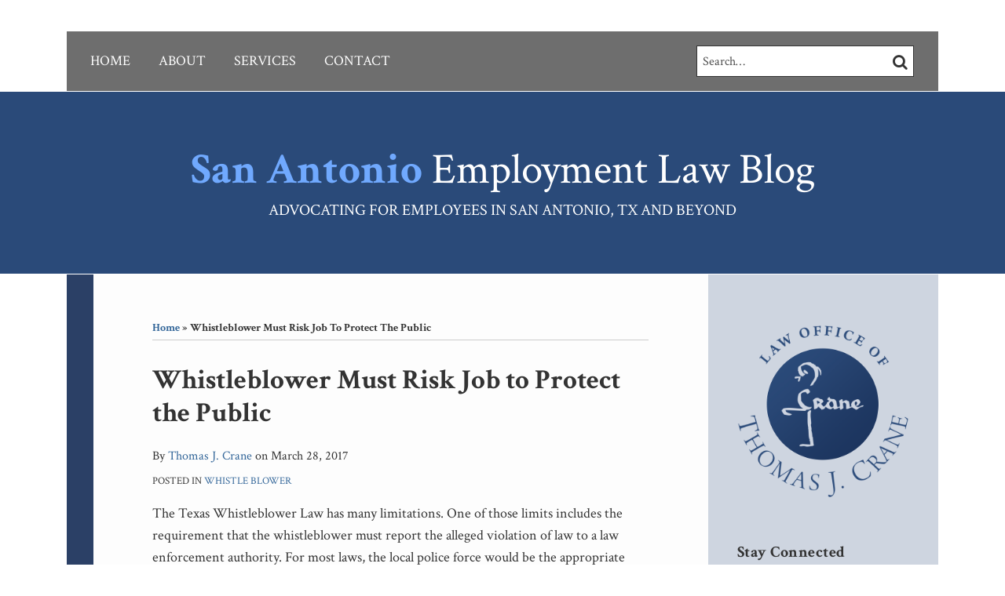

--- FILE ---
content_type: text/html; charset=UTF-8
request_url: https://www.sanantonioemploymentlawblog.com/2017/03/articles/whistle-blower/whistleblower-must-risk-job-to-protect-the-public/
body_size: 15783
content:
<!DOCTYPE html>


			<!--[if IE 9]>
				<html class=' lxb_af-template_tags-get_html-ie9' lang="en-US">
			<![endif]-->

			<!--[if !(IE 9)]><!-->
				<html class='' lang="en-US">
			<!--<![endif]-->
		
	<head>
				<meta charset='UTF-8' /><meta name='robots' content='index, follow, max-image-preview:large, max-snippet:-1, max-video-preview:-1' />
	<style>img:is([sizes="auto" i], [sizes^="auto," i]) { contain-intrinsic-size: 3000px 1500px }</style>
	
	<!-- This site is optimized with the Yoast SEO plugin v26.4 - https://yoast.com/wordpress/plugins/seo/ -->
	<title>Whistleblower Must Risk Job to Protect the Public | San Antonio Employment Law Blog</title>
	<meta name="description" content="The Texas Whistleblower Law has many limitations. One of those limits includes the requirement that the whistleblower must report the alleged violation of" />
	<link rel="canonical" href="https://www.sanantonioemploymentlawblog.com/2017/03/articles/whistle-blower/whistleblower-must-risk-job-to-protect-the-public/" />
	<meta property="og:locale" content="en_US" />
	<meta property="og:type" content="article" />
	<meta property="og:title" content="Whistleblower Must Risk Job to Protect the Public" />
	<meta property="og:description" content="The Texas Whistleblower Law has many limitations. One of those limits includes the requirement that the whistleblower must report the alleged violation of" />
	<meta property="og:url" content="https://www.sanantonioemploymentlawblog.com/2017/03/articles/whistle-blower/whistleblower-must-risk-job-to-protect-the-public/" />
	<meta property="og:site_name" content="San Antonio Employment Law Blog" />
	<meta property="article:published_time" content="2017-03-28T11:32:09+00:00" />
	<meta property="og:image" content="https://www.sanantonioemploymentlawblog.com/wp-content/plugins/lxb-yoast-tweaks/img/default-share-image-2022.png" />
	<meta name="author" content="Thomas J. Crane" />
	<meta name="twitter:card" content="summary_large_image" />
	<meta name="twitter:label1" content="Written by" />
	<meta name="twitter:data1" content="Thomas J. Crane" />
	<meta name="twitter:label2" content="Est. reading time" />
	<meta name="twitter:data2" content="2 minutes" />
	<script type="application/ld+json" class="yoast-schema-graph">{"@context":"https://schema.org","@graph":[{"@type":"WebPage","@id":"https://www.sanantonioemploymentlawblog.com/2017/03/articles/whistle-blower/whistleblower-must-risk-job-to-protect-the-public/","url":"https://www.sanantonioemploymentlawblog.com/2017/03/articles/whistle-blower/whistleblower-must-risk-job-to-protect-the-public/","name":"Whistleblower Must Risk Job to Protect the Public | San Antonio Employment Law Blog","isPartOf":{"@id":"https://www.sanantonioemploymentlawblog.com/#website"},"datePublished":"2017-03-28T11:32:09+00:00","author":{"@id":"https://www.sanantonioemploymentlawblog.com/#/schema/person/0af1c58758fe346ab97239f77f81d12d"},"description":"The Texas Whistleblower Law has many limitations. One of those limits includes the requirement that the whistleblower must report the alleged violation of","breadcrumb":{"@id":"https://www.sanantonioemploymentlawblog.com/2017/03/articles/whistle-blower/whistleblower-must-risk-job-to-protect-the-public/#breadcrumb"},"inLanguage":"en-US","potentialAction":[{"@type":"ReadAction","target":["https://www.sanantonioemploymentlawblog.com/2017/03/articles/whistle-blower/whistleblower-must-risk-job-to-protect-the-public/"]}]},{"@type":"BreadcrumbList","@id":"https://www.sanantonioemploymentlawblog.com/2017/03/articles/whistle-blower/whistleblower-must-risk-job-to-protect-the-public/#breadcrumb","itemListElement":[{"@type":"ListItem","position":1,"name":"Home","item":"https://www.sanantonioemploymentlawblog.com/"},{"@type":"ListItem","position":2,"name":"Whistleblower Must Risk Job to Protect the Public"}]},{"@type":"WebSite","@id":"https://www.sanantonioemploymentlawblog.com/#website","url":"https://www.sanantonioemploymentlawblog.com/","name":"San Antonio Employment Law Blog","description":"Advocating for Employees in San Antonio, TX and Beyond","potentialAction":[{"@type":"SearchAction","target":{"@type":"EntryPoint","urlTemplate":"https://www.sanantonioemploymentlawblog.com/?s={search_term_string}"},"query-input":{"@type":"PropertyValueSpecification","valueRequired":true,"valueName":"search_term_string"}}],"inLanguage":"en-US"},{"@type":"Person","@id":"https://www.sanantonioemploymentlawblog.com/#/schema/person/0af1c58758fe346ab97239f77f81d12d","name":"Thomas J. Crane","image":{"@type":"ImageObject","inLanguage":"en-US","@id":"https://www.sanantonioemploymentlawblog.com/#/schema/person/image/d3beb2e1cf93144a3d00cba490fd8ee5","url":"https://secure.gravatar.com/avatar/ba36ff09cfbf6bf1babdf3b231c9b3e48c63dbd528a32288d77e7f248f377b5a?s=96&d=mm&r=g","contentUrl":"https://secure.gravatar.com/avatar/ba36ff09cfbf6bf1babdf3b231c9b3e48c63dbd528a32288d77e7f248f377b5a?s=96&d=mm&r=g","caption":"Thomas J. Crane"},"sameAs":["https://www.sanantonioemploymentlawblog.com/about"]}]}</script>
	<!-- / Yoast SEO plugin. -->


<link rel='dns-prefetch' href='//www.googletagmanager.com' />
<link rel='dns-prefetch' href='https://www.sanantonioemploymentlawblog.com' />
<link rel="alternate" type="application/rss+xml" title="San Antonio Employment Law Blog &raquo; Feed" href="https://www.sanantonioemploymentlawblog.com/feed/" />
<link rel="alternate" type="application/rss+xml" title="San Antonio Employment Law Blog &raquo; Comments Feed" href="https://www.sanantonioemploymentlawblog.com/comments/feed/" />
<link rel='stylesheet' id='wp-block-library-css' href='https://www.sanantonioemploymentlawblog.com/wp-includes/css/dist/block-library/style.min.css?ver=6.8.3' type='text/css' media='all' />
<style id='co-authors-plus-coauthors-style-inline-css' type='text/css'>
.wp-block-co-authors-plus-coauthors.is-layout-flow [class*=wp-block-co-authors-plus]{display:inline}

</style>
<style id='co-authors-plus-avatar-style-inline-css' type='text/css'>
.wp-block-co-authors-plus-avatar :where(img){height:auto;max-width:100%;vertical-align:bottom}.wp-block-co-authors-plus-coauthors.is-layout-flow .wp-block-co-authors-plus-avatar :where(img){vertical-align:middle}.wp-block-co-authors-plus-avatar:is(.alignleft,.alignright){display:table}.wp-block-co-authors-plus-avatar.aligncenter{display:table;margin-inline:auto}

</style>
<style id='co-authors-plus-image-style-inline-css' type='text/css'>
.wp-block-co-authors-plus-image{margin-bottom:0}.wp-block-co-authors-plus-image :where(img){height:auto;max-width:100%;vertical-align:bottom}.wp-block-co-authors-plus-coauthors.is-layout-flow .wp-block-co-authors-plus-image :where(img){vertical-align:middle}.wp-block-co-authors-plus-image:is(.alignfull,.alignwide) :where(img){width:100%}.wp-block-co-authors-plus-image:is(.alignleft,.alignright){display:table}.wp-block-co-authors-plus-image.aligncenter{display:table;margin-inline:auto}

</style>
<link rel='stylesheet' id='contact-form-7-css' href='https://www.sanantonioemploymentlawblog.com/wp-content/plugins/contact-form-7/includes/css/styles.css?ver=6.1.3' type='text/css' media='all' />
<link rel='stylesheet' id='fontawesome-css' href='https://www.sanantonioemploymentlawblog.com/wp-content/plugins/lxb-font-awesome/css/font-awesome.css?ver=4.7' type='text/css' media='all' />
<link rel='stylesheet' id='lxb_af-enqueue-sass-front-css' href='https://www.sanantonioemploymentlawblog.com/wp-content/themes/lxb-apple-fritter/css/front.css?ver=11.3.7' type='text/css' media='all' />
<script type="text/javascript" src="https://www.sanantonioemploymentlawblog.com/wp-includes/js/jquery/jquery.min.js?ver=3.7.1" id="jquery-core-js"></script>
<script type="text/javascript" src="https://www.sanantonioemploymentlawblog.com/wp-includes/js/jquery/jquery-migrate.min.js?ver=3.4.1" id="jquery-migrate-js"></script>
<script type="text/javascript" src="https://www.sanantonioemploymentlawblog.com/wp-content/themes/lxb-apple-fritter/js/script.js?ver=11.3.7" id="lxb_af-enqueue-script-js"></script>
<script type="text/javascript" src="https://www.googletagmanager.com/gtag/js?id=G-95SSQ5C2GJ" id="gtm_script-js" async="async" data-wp-strategy="async"></script>
<script type="text/javascript" src="https://www.sanantonioemploymentlawblog.com/wp-content/plugins/lxb-dashboard-analytics/js/config.js?ver=1" id="gtm_config-js" async="async" data-wp-strategy="async"></script>
<link rel="https://api.w.org/" href="https://www.sanantonioemploymentlawblog.com/wp-json/" /><link rel="alternate" title="JSON" type="application/json" href="https://www.sanantonioemploymentlawblog.com/wp-json/wp/v2/posts/5426" /><link rel='shortlink' href='https://www.sanantonioemploymentlawblog.com/?p=5426' />
<link rel="alternate" title="oEmbed (JSON)" type="application/json+oembed" href="https://www.sanantonioemploymentlawblog.com/wp-json/oembed/1.0/embed?url=https%3A%2F%2Fwww.sanantonioemploymentlawblog.com%2F2017%2F03%2Farticles%2Fwhistle-blower%2Fwhistleblower-must-risk-job-to-protect-the-public%2F" />
<link rel="alternate" title="oEmbed (XML)" type="text/xml+oembed" href="https://www.sanantonioemploymentlawblog.com/wp-json/oembed/1.0/embed?url=https%3A%2F%2Fwww.sanantonioemploymentlawblog.com%2F2017%2F03%2Farticles%2Fwhistle-blower%2Fwhistleblower-must-risk-job-to-protect-the-public%2F&#038;format=xml" />
<style class='lxb_af-inline_css'> .lxb_af-page { margin-top: 40px; } 
									@media ( max-width : 770px ) {
										body {
											background-image: none;
										}
									}
								 body { color: #333333; }  .lxb_af-slider .glider-prev,.lxb_af-slider .glider-next,.lxb_af-slider .glider-prev:focus,.lxb_af-slider .glider-next:focus,a,html body.lxb_af-is_maple_bar .LXB_Maple_Bar_Templating-get_memberships_abc a,html body.lxb_af-is_maple_bar .LXB_Maple_Bar_Templating-get_sources_abc a,html body.lxb_af-is_maple_bar .LXB_Maple_Bar_Templating-get_membership_author_abc_by_id a,html body.lxb_af-is_maple_bar .LXB_Maple_Bar_Templating-get_source_author_abc_by_id a,.lxb_af .mejs-controls .mejs-time-rail .mejs-time-current { color: #336699; }  html body.lxb_af-is_maple_bar .LXB_Maple_Bar_Templating-get_sources_abc a:after,html body.lxb_af-is_maple_bar .LXB_Maple_Bar_Templating-get_memberships_abc a:after,html body.lxb_af-is_maple_bar .LXB_Maple_Bar_Templating-get_membership_author_abc_by_id a:after,html body.lxb_af-is_maple_bar .LXB_Maple_Bar_Templating-get_source_author_abc_by_id a:after,.lxb_af .mejs-controls .mejs-horizontal-volume-slider .mejs-horizontal-volume-current,html body .glider-dot.active { background-color: #336699; }  .lxb_af-slider .glider-dot.active { background-color: #336699; }  a:focus img { outline-color: #336699; }  .lxb_af-globals-fonts-pairing-source_sans_source_serif blockquote { border-color: #336699; }  .lxb_af-nav_walker-item-has_hash_link:hover > a,a:hover,a:active,.current-menu-item > a,.lxb_af-slider .glider-prev:hover,.lxb_af-slider .glider-next:hover { color: #86aacc; }  a:focus { outline-color: #86aacc; }  .lxb_af-accent-color,a.lxb_af-accent-color { color: #70a9fe; }  .lxb_af-accent-background_color { background-color: #70a9fe; }  body { background-color: #ffffff; }  .lxb_af-grid-display-table .lxb_af-hamburger_parent-is_open .lxb_af-nav_walker-item,.lxb_af-hamburger_parent-is_open .lxb_af-widget:not( :last-child ) { border-color: #878787; }  .lxb_af-template_tags-get_archive_intro,.lxb_af-maple_bar_template_tags-get_archive_intro,.search-results .lxb_af-panel-main .lxb_af-template_tags-get_archive_intro-search-title,.search-results .lxb_af-panel-main .lxb_af-maple_bar_template_tags-get_archive_intro-search-title,.lxb_af-has_search_in_main .lxb_af-panel-main .lxb_af-template_tags-get_no_posts_found-sorry,.lxb_af-template_tags-get_archives_forms-is_404,.lxb_af-template_tags-get_no_posts_found-sorry,.lxb_af-loop > .lxb_af-template_tags-get_breadcrumbs,.lxb_af-template_tags-get_taxonomy_archive-row,.lxb_af-template_tags-get_taxonomy_archive-cell,.lxb_af-post_footer .lxb_af-template_tags-get_post_nascar:not( :last-child ),.lxb_af-post,.lxb_af-post.lxb_af-not_card,.lxb_af-post .lxb_dga_users_table td,.lxb_af-advanced_categories-get_posts .lxb_af-advanced_categories-get_posts-post,html body.lxb_af-is_wide .lxb_af-post-border,html body.lxb_af-is_maple_bar.author .lxb_af-maple_bar_template_tags-get_author_profile_sidebar-main-box,html body.lxb_af-is_maple_bar.author h4.lxb_af-before_loop_author { border-color: #cccccc; }  body .lxb_af-template_tags-get_post_nascar a,body .lxb_af-template_tags-get_post_nascar a:hover { color: #6d6d6d; }  body .lxb_dga_user_social a,body .lxb_dga_user_social a:hover,.lxb_af-template_tags-get_author_bio_box .lxb_af-template_tags-get_user_nascar a,.lxb_af-template_tags-get_author_bio_box .lxb_af-template_tags-get_user_nascar a:hover,.author .lxb_af-template_tags-get_user_nascar a,.author .lxb_af-template_tags-get_user_nascar a:hover { color: rainbow; }  a.lxb_af-template_tags-get_pagination-button { color: #ffffff; }  a.lxb_af-template_tags-get_pagination-button { background-color: #2a4a79; }  a.lxb_af-template_tags-get_pagination-button:hover { background-color: rgba(42,74,121,0.8); }  .lxb_mct_subscribe_widget_form [type="submit"] { color: #ffffff; }  .lxb_mct_subscribe_widget_form [type="submit"] { background-color: #2a4a79; }  .lxb_mct_subscribe_widget_form [type="submit"]:hover { background-color: rgba(42,74,121,0.8); }  .wpcf7 [type="submit"] { color: #ffffff; }  .wpcf7 [type="submit"] { background-color: #2a4a79; }  .wpcf7 [type="submit"]:hover { background-color: rgba(42,74,121,0.8); }  .lxb_af-widgets-top_stripe { position: initial; }  .lxb_af-widgets-top_stripe { color: #ffffff; }  .lxb_af-widgets-top_stripe .lxb_af-slider .glider-prev,.lxb_af-widgets-top_stripe .lxb_af-slider .glider-next,.lxb_af-widgets-top_stripe .lxb_af-slider .glider-prev:focus,.lxb_af-widgets-top_stripe .lxb_af-slider .glider-next:focus,.lxb_af-widgets-top_stripe a { color: #ffffff; }  .lxb_af-widgets-top_stripe .lxb_af-slider .glider-dot.active { background-color: #ffffff; }  .lxb_af-widgets-top_stripe .lxb_af-nav_walker-item-has_hash_link:hover > a,.lxb_af-widgets-top_stripe a:hover,.lxb_af-widgets-top_stripe a:active,.lxb_af-widgets-top_stripe .current-menu-item > a,.lxb_af-widgets-top_stripe .lxb_af-slider .glider-prev:hover,.lxb_af-widgets-top_stripe .lxb_af-slider .glider-next:hover { color: #c9c9c9; }  .lxb_af-widgets-top_stripe a:focus { outline-color: #c9c9c9; }  .lxb_af-widgets-top_stripe,.lxb_af-widgets-top_stripe .lxb_af-sub_menu.lxb_af-reveal-to_visual { background-color: #6e6e6e; }  .lxb_af-widgets-top_stripe { border-width: px; }  .lxb_af-widgets-top_stripe a { text-decoration: none; }  .lxb_af-widgets-masthead { min-height: px; }  .lxb_af-widgets-masthead { color: #ffffff; }  .lxb_af-widgets-masthead .lxb_af-slider .glider-prev,.lxb_af-widgets-masthead .lxb_af-slider .glider-next,.lxb_af-widgets-masthead .lxb_af-slider .glider-prev:focus,.lxb_af-widgets-masthead .lxb_af-slider .glider-next:focus,.lxb_af-widgets-masthead a { color: #ffffff; }  .lxb_af-widgets-masthead .lxb_af-slider .glider-dot.active { background-color: #ffffff; }  .lxb_af-widgets-masthead .lxb_af-nav_walker-item-has_hash_link:hover > a,.lxb_af-widgets-masthead a:hover,.lxb_af-widgets-masthead a:active,.lxb_af-widgets-masthead .current-menu-item > a,.lxb_af-widgets-masthead .lxb_af-slider .glider-prev:hover,.lxb_af-widgets-masthead .lxb_af-slider .glider-next:hover { color: #ffffff; }  .lxb_af-widgets-masthead a:focus { outline-color: #ffffff; }  .lxb_af-widgets-masthead,.lxb_af-widgets-masthead .lxb_af-sub_menu.lxb_af-reveal-to_visual { background-color: #2a4a79; }  .lxb_af-widgets-masthead { border-right: none !important; }  .lxb_af-widgets-masthead { border-left: none !important; }  .lxb_af-widgets-masthead { border-style: solid; }  .lxb_af-widgets-masthead { border-width: 1px; }  .lxb_af-widgets-masthead { border-color: #ffffff; } 
									@media ( max-width : 770px ) {
										.lxb_af-widgets-masthead {
											background-image: none;
										}
									}
								 .lxb_af-widgets-masthead a { text-decoration: none; }  .lxb_af-widgets-bottom_stripe { border-width: px; }  .lxb_af-widgets-bottom_stripe a { text-decoration: none; } 
									@media ( max-width : 770px ) {
										.lxb_af-widgets-bottom_stripe {
											background-image: none;
										}
									}
								 .lxb_af-card,.lxb_af-panel-main { background-color: #fdfdfd; }  
					.lxb_af-card,
					.lxb_af-panel-main
				 { border-top: none !important; }  
					.lxb_af-card,
					.lxb_af-panel-main
				 { border-right: none !important; }  
					.lxb_af-card,
					.lxb_af-panel-main
				 { border-bottom: none !important; }  
					.lxb_af-card,
					.lxb_af-panel-main
				 { border-style: solid; }  .lxb_af-card,.lxb_af-panel-main { border-width: 34px; }  .lxb_af-post.lxb_af-not_card.lxb_af-grid-magazine-cell,.lxb_af-grid-magazine-cell,.lxb_af-grid-magazine-row,.lxb_af-card,.lxb_af-panel-main { border-color: #2b4066; }  .lxb_af-widgets-sidebar a { text-decoration: none; }  .lxb_af-widgets-sidebar { background-color: #ced5e0; }  .lxb_af-widgets-sidebar { border-width: 1px; }  .lxb_af-widgets-sidebar { border-color: #cfcfcf; }  .lxb_af-template_tags-get_author_bio_box .lxb_af-template_tags-get_author-linked_avatar { width: px; }  .lxb_af-widgets-main_header a { text-decoration: none; }  .lxb_af-widgets-main_header { border-width: px; } 
											#lxb_af-widgets-home_page_featured { padding :  ; }
										 .lxb_af-widgets-home_page_featured a { text-decoration: none; }  .lxb_af-widgets-home_page_featured { border-width: px; } 
											html body .lxb_af-page .lxb_af-loop .lxb_af-widgets.lxb_af-widgets-interstitial { padding :  ; }
										 .lxb_af-widgets-interstitial a { text-decoration: none; }  .lxb_af-box-full.lxb_af-widgets-interstitial,.lxb_af-box-constrained.lxb_af-widgets-interstitial .lxb_af-interstitial-inner_wrapper { border-width: px; }  .lxb_af-widgets-main_footer a { text-decoration: none; }  .lxb_af-widgets-main_footer { border-width: px; }  .lxb_af-trailer { border-width: px; }  .lxb_af-widgets-trailer_top { color: #ffffff; }  .lxb_af-widgets-trailer_top .lxb_af-slider .glider-prev,.lxb_af-widgets-trailer_top .lxb_af-slider .glider-next,.lxb_af-widgets-trailer_top .lxb_af-slider .glider-prev:focus,.lxb_af-widgets-trailer_top .lxb_af-slider .glider-next:focus,.lxb_af-widgets-trailer_top a { color: #ffffff; }  .lxb_af-widgets-trailer_top .lxb_af-slider .glider-dot.active { background-color: #ffffff; }  .lxb_af-widgets-trailer_top a:hover,.lxb_af-widgets-trailer_top a:active,.lxb_af-widgets-trailer_top .current-menu-item > a,.lxb_af-widgets-trailer_top .lxb_af-slider .glider-prev:hover,.lxb_af-widgets-trailer_top .lxb_af-slider .glider-next:hover { color: #ffffff; }  .lxb_af-widgets-trailer_top a:focus { outline-color: #ffffff; }  .lxb_af-widgets-trailer_top a { text-decoration: none; }  .lxb_af-widgets-trailer_top { background-color: #6e6e6e; }  .lxb_af-widgets-trailer_top { border-right: none !important; }  .lxb_af-widgets-trailer_top { border-bottom: none !important; }  .lxb_af-widgets-trailer_top { border-left: none !important; }  .lxb_af-widgets-trailer_top { border-style: solid; }  .lxb_af-widgets-trailer_top { border-width: 1px; }  .lxb_af-widgets-trailer_top { border-color: #ffffff; }  .lxb_af-widgets-trailer_contact a { text-decoration: none; }  .lxb_af-widgets-trailer_extras a { text-decoration: none; }  .lxb_af-widgets-colophon a { text-decoration: none; }  .lxb_af-widgets-colophon { border-right: none !important; }  .lxb_af-widgets-colophon { border-bottom: none !important; }  .lxb_af-widgets-colophon { border-left: none !important; }  .lxb_af-widgets-colophon { border-style: solid; }  .lxb_af-widgets-colophon { border-width: 1px; }  .lxb_af-widgets-colophon { border-color: #c1c1c1; }  body .lxb_af-post_content p.is-style-callout { background-color: #f2f2f2; }  body .lxb_af-post_content p.is-style-callout { color: #000; }  body .lxb_af-post_content ol.is-style-callout,body .lxb_af-post_content ul.is-style-callout { background-color: #f2f2f2; }  body .lxb_af-post_content ol.is-style-callout,body .lxb_af-post_content ul.is-style-callout { color: #000; }  .wp-block-button.is-style-warning .wp-block-button__link { background-color: #cc0000; }  .lxb_af-post_content button.is-style-warning .wp-block-button__link { color: #FFF; } </style>
			<!-- Added by lxb_af-typekit-style -->	
			<style>.lxb_af-header_text,h1,h2,h3,h4,h5,h6,dt,nav,.lxb_af-button,button,input[type='submit'] { font-family: 'Crimson Text', Georgia, Times }.lxb_af-body_text, .lxb_af-accent-body_text, nav.lxb_af-template_tags-get_breadcrumbs, body { font-family: 'Crimson Text', Georgia, Times }</style>
		
				
			<link rel='preconnect' href='https://fonts.gstatic.com' crossorigin />
			<link rel='preload' as='style' href='https://fonts.googleapis.com/css?family=Crimson+Text%3A400%2C400i%2C700%2C700i&display=swap' />
		
				<link data-lxb_af_media_switch='all' rel='stylesheet' href='https://fonts.googleapis.com/css?family=Crimson+Text%3A400%2C400i%2C700%2C700i&display=swap' media='print'>
			
			<style>
				.mc_website, body .main .mc_website {
					border: 0 !important;
					clip: rect( 1px, 1px, 1px, 1px );
					height: 0 !important;
					overflow: hidden !important;
					padding: 0 !important;
					position: absolute !important;
					width: 0 !important;
				}
				
				.screen-reader-text {
					clip: rect( 1px, 1px, 1px, 1px );
					height: 1px;
					overflow: hidden;
					position: absolute !important;
					width: 1px;
				}
			</style>
		<link rel="icon" href="https://www.sanantonioemploymentlawblog.com/wp-content/uploads/sites/147/2016/05/cropped-favicon-32x32.png" sizes="32x32" />
<link rel="icon" href="https://www.sanantonioemploymentlawblog.com/wp-content/uploads/sites/147/2016/05/cropped-favicon-192x192.png" sizes="192x192" />
<link rel="apple-touch-icon" href="https://www.sanantonioemploymentlawblog.com/wp-content/uploads/sites/147/2016/05/cropped-favicon-180x180.png" />
<meta name="msapplication-TileImage" content="https://www.sanantonioemploymentlawblog.com/wp-content/uploads/sites/147/2016/05/cropped-favicon-270x270.png" />
<meta name="viewport" content="width=device-width, initial-scale=1" /><link rel="profile" href="//gmpg.org/xfn/11"><script id='LXB_DBA_Localize' type='application/json'>{"subsite_measurement_id":"G-95SSQ5C2GJ","network_measurement_id":"","needs_consent":false}</script>			<style>
				.lxb_accordion_links_icon_widget-links-rainbow [class*='twitter']   { color: #1E3050; }
				.lxb_accordion_links_icon_widget-links-rainbow [class*='facebook']  { color: #3b5998; }
				.lxb_accordion_links_icon_widget-links-rainbow [class*='google']    { color: #dd4b39; }
				.lxb_accordion_links_icon_widget-links-rainbow [class*='linkedin']  { color: #007bb6; }
				.lxb_accordion_links_icon_widget-links-rainbow [class*='flickr']    { color: #ff0084; }
				.lxb_accordion_links_icon_widget-links-rainbow [class*='instagram'] { color: #3f729b; }
				.lxb_accordion_links_icon_widget-links-rainbow [class*='pinterest'] { color: #c92228; }
				.lxb_accordion_links_icon_widget-links-rainbow [class*='youtube']   { color: #bb0000; }

				.lxb_accordion_links_icon_widget-links-black .lxb_accordion_links_icon_widget-link > * { color: black; }
				.lxb_accordion_links_icon_widget-links-white .lxb_accordion_links_icon_widget-link > * { color: white; }

				.lxb_accordion_links_icon_widget-sr_only {
					position: absolute;
					width: 1px;
					height: 1px;
					padding: 0;
					margin: -1px;
					overflow: hidden;
					clip: rect(0,0,0,0);
					border: 0;
				}

			</style>
		<style type='text/css' > 
			.lxb_af-lexblog_credit-widget-link,
			.lxb_af-lexblog_credit-widget-link:hover {
				color: #333333 !important;
			} </style><style type='text/css' > #lxb_af-marquee-3 h1.lxb_af-marquee-widget-title { font-size: 55px;}
				@media ( max-width : 580px ) {
						#lxb_af-marquee-3 h1.lxb_af-marquee-widget-title {
							font-size: 44px;
						}
					}
			
				@media ( max-width : 400px ) {
						#lxb_af-marquee-3 h1.lxb_af-marquee-widget-title {
							font-size: 35.2px;
						}
					}
			#lxb_af-marquee-3 p.lxb_af-marquee-widget-tagline { font-size: 20px;}
				@media ( max-width : 580px ) {
						#lxb_af-marquee-3 p.lxb_af-marquee-widget-tagline {
							font-size: 16px;
						}
					}
			
				@media ( max-width : 400px ) {
						#lxb_af-marquee-3 p.lxb_af-marquee-widget-tagline {
							font-size: 16px;
						}
					}
			 </style><style type='text/css' >  </style><script id='LXB_AF_Breakpoints' type='application/json'>{"full_bleed":1710,"max":1100,"large":900,"medium":770,"small":580,"xsmall":400,"min":320}</script><style type='text/css' > 
								/* global */
								#search-6 form {  border-color : #cfcfcf ;  border-width: 1px; border-style: solid;  }
							
								/* global */
								#search-10 form {  border-color : #333333 ;  border-width: 1px; border-style: solid;  }
							
									/* global, with legacy media query */
									@media ( min-width : 770px ) {
										#lxb_af-firm_credit-3 {  padding : 70px 0 0 25px ;  }
									}
								
									/* global, with legacy media query */
									@media ( min-width : 770px ) {
										#lxb_af-firm_credit-5 {  padding : 0 0 30px 0 ;  }
									}
								
									/* global, with legacy media query */
									@media ( min-width : 770px ) {
										#lxb_af-marquee-3 {  padding : 35px 0 35px 0 ;  }
									}
								 </style>	</head>
	
		<body class="wp-singular post-template-default single single-post postid-5426 single-format-standard wp-embed-responsive wp-theme-lxb-apple-fritter lxb_af-is_front_end lxb_af-content-width-660 lxb_af-is_first_page lxb_af-is_paginationed_page lxb_af-user_is_not_priveleged lxb_af-is_not_cards lxb_af-is_not_magazine lxb_af-main-sidebar-float-right lxb_af-globals-page_layout-margin_top-40px lxb_af-globals-design-post_share_icon_color_scheme-6d6d6d lxb_af-globals-design-author_follow_icon_color_scheme-rainbow lxb_af-globals-fonts-pairing-crimson_text lxb_af-header-top_stripe-vertical_whitespace-500 lxb_af-header-top_stripe-position-initial lxb_af-header-masthead-widget_layout-default lxb_af-header-bottom_stripe-widget_layout-grid lxb_af-main-layout_design-byline_last_sep- lxb_af-main-layout_design-archive_header-loop lxb_af-main-content-post_byline_href-user_url lxb_af-main-content-categories-post_header lxb_af-main-content-nascar-in_post_footerindex_after_post lxb_af-main-content-nascar_which_links-printtwitterfacebookemaillinkedingoogle_plus lxb_af-main-home_page_featured-box-constrained lxb_af-main-interstitial-after_which_paragraph-after lxb_af-main-main_footer-widget_layout-grid lxb_af-footer-trailer_contact-align-left lxb_af-footer-trailer_contact-width-311 lxb_af-footer-trailer_extras-align-right lxb_af-footer-trailer_extras-width-811 lxb_af-blocks-core_paragraph-callout_bg-f2f2f2 lxb_af-blocks-core_paragraph-callout_text-000 lxb_af-blocks-core_list-callout_bg-f2f2f2 lxb_af-blocks-core_list-callout_text-000 lxb_af-blocks-core_button-warning_button_bg-cc0000 lxb_af-blocks-core_button-warning_button_text-FFF lxb_af-lxb_ogre-design-byline-hide_byline  has_support_pin " >

		<!-- before wp_body_open -->
				<!-- after wp_body_open -->

				<a class='screen-reader-text lxb_af-template_tags-get_skip_link' href='#lxb_af-loop'>Skip to content</a>
				<div class='lxb_af-page' >

						<header role='banner' class='lxb_af lxb_af-box-full lxb_af-panel lxb_af-panel-header lxb_af-grid-parade'>
				
			<div  id='lxb_af-widgets-top_stripe' class='lxb_af lxb_af-box-constrained lxb_af-drop_shadow- lxb_af-position-initial lxb_af-text_decoration-none lxb_af-vertical_whitespace-500 lxb_af-widgets lxb_af-widgets-top_stripe lxb_af-grid-parade lxb_af-grid-display-table     lxb_af-hamburger_grandparent lxb_af-hamburger_grandparent-is_closed lxb_af-has_bg  '>
				<div class='lxb_af-top_stripe-inner_wrapper lxb_af-inner_wrapper lxb_af-grid-clear lxb_af-hamburger_parent lxb_af-hamburger_parent-is_closed'>
					<section id="lxb_af-hamburger-3" class="lxb_af-widget lxb_af-hamburger lxb_af-grid-display-table_cell lxb_af-widgets-top_stripe-widget lxb_af-hamburger-position- lxb_af-hide_edit_shortcut" ><h3 class='lxb_af-hamburger-widget-toggle-title lxb_af-hamburger-widget-toggle-position-left'><a aria-label='Menu' aria-expanded='false' class='lxb_af-hamburger-widget-toggle lxb_af-toggle lxb_af-hide-gt-medium lxb_af-toggle-is_closed' href='#'><span class='lxb_af-hamburger-widget-toggle_icon icon-reorder lxb_af-hamburger-widget-toggle_icon-size_500'></span> <span class='lxb_af-hamburger-widget-toggle_label lxb_af-hamburger-widget-toggle_label-icon-reorder screen-reader-text'  >Menu</span></a></h3></section><section id="lxb_af-nav-3" class="lxb_af-widget lxb_af-nav lxb_af-grid-display-table_cell lxb_af-widgets-top_stripe-widget lxb_af-is_not_hamburger lxb_af-has_hamburger_sibling lxb_af-hide-lt-medium lxb_af-is_not_stuck_to_hamburger lxb_af-is_neither_hamburger_nor_stuck_to_hamburger lxb_af-text_align-left lxb_af-grid-width-8_of_11" ><nav aria-label="primary" class="lxb_af-nav-widget lxb_af-nav-widget-primary" style="  text-transform: uppercase;  "><span class=' menu-item menu-item-type-custom menu-item-object-custom menu-item-home lxb_af-nav_walker-item '><a  href='https://www.sanantonioemploymentlawblog.com/'  class='lxb_af-nav_walker-item-link lxb_af-nav_walker-item-text_link  '>Home</a></span><span class=' menu-item menu-item-type-post_type menu-item-object-page lxb_af-nav_walker-item '><a  href='https://www.sanantonioemploymentlawblog.com/about/'  class='lxb_af-nav_walker-item-link lxb_af-nav_walker-item-text_link  '>About</a></span><span class=' menu-item menu-item-type-post_type menu-item-object-page lxb_af-nav_walker-item '><a  href='https://www.sanantonioemploymentlawblog.com/services/'  class='lxb_af-nav_walker-item-link lxb_af-nav_walker-item-text_link  '>Services</a></span><span class=' menu-item menu-item-type-post_type menu-item-object-page lxb_af-nav_walker-item '><a  href='https://www.sanantonioemploymentlawblog.com/contact/'  class='lxb_af-nav_walker-item-link lxb_af-nav_walker-item-text_link  '>Contact</a></span></nav></section><section id="search-10" class="lxb_af-widget search lxb_af-grid-display-table_cell lxb_af-widgets-top_stripe-widget lxb_af-is_not_hamburger lxb_af-has_hamburger_sibling lxb_af-is_stuck_to_hamburger lxb_af-hamburger-position- lxb_af-hide_edit_shortcut lxb_af-grid-align-right lxb_af-text_align-left lxb_af-border_color-#333333 lxb_af-grid-width-3_of_11" ><form method='get' class='lxb_af-template_tags-get_search_form' action='https://www.sanantonioemploymentlawblog.com' role='search' >
						
				<label class='screen-reader-text' for='lxb_af-s-508722'>Search&hellip;</label>
				
			<!--[if IE 9]>
				<input class='lxb_af-template_tags-get_search_form-search' type='search' id='lxb_af-s-508722' value='Search&hellip;' name='s'>
			<![endif]-->
		
				
			<!--[if !(IE 9)]><!-->
				<input class='lxb_af-template_tags-get_search_form-search' type='search' placeholder='Search&hellip;' id='lxb_af-s-508722'  name='s'>
			<!--<![endif]-->
		
		
						
						<button class='lxb_af-template_tags-get_search_form-submit lxb_af-button' value='Search'><span class='screen-reader-text'>Search</span> <span class='icon-search'></span></button>
					</form>
			</section>
				</div>
			</div>
						
			<div  id='lxb_af-widgets-masthead' class='lxb_af lxb_af-box-full lxb_af-hide_from_media- lxb_af-min_height- lxb_af-position- lxb_af-text_decoration-none lxb_af-widget_layout-default lxb_af-widgets lxb_af-widgets-masthead lxb_af-grid-parade lxb_af-grid-display-normal     lxb_af-not_hamburger_grandparent lxb_af-has_bg  '>
				<div class='lxb_af-masthead-inner_wrapper lxb_af-inner_wrapper lxb_af-grid-clear '>
					<section id="lxb_af-marquee-3" class="lxb_af-widget lxb_af-marquee lxb_af-widgets-masthead-widget lxb_af-is_not_hamburger lxb_af-has_no_hamburger_sibling lxb_af-grid-align-center lxb_af-text_align-center lxb_af-padding-35px 0 35px 0 lxb_af-center_if_narrow lxb_af-layout_options-lxb_af-center_if_narrow lxb_af-grid-width-1_of_1" >
				<div class='lxb_af-marquee-widget-title_tagline_wrap lxb_af-marquee-widget-title_tagline_wrap-bottom '>
					
			<h1 style='' class='lxb_af-marquee-widget-title lxb_af-marquee-widget-title-has_logo-0  accent_parent- lxb_af-accent_parent-bold lxb_af-accent_parent-color lxb_af-header-light lxb_af-header-light'>
				<a style=' color:; ' class='lxb_af-marquee-widget-title-link' href='https://www.sanantonioemploymentlawblog.com'><span class='lxb_af-formatting-accent lxb_af-body_text lxb_af-accent-bold lxb_af-accent-color'>San Antonio</span> Employment Law Blog</a>
			</h1>
		
					<p style='  color:; ' class='lxb_af-marquee-widget-tagline lxb_af-marquee-widget-tagline-has_logo-0 lxb_af-accent-uppercase lxb_af-accent- lxb_af-header_text'>Advocating for Employees in San Antonio, TX and Beyond</p>
				</div>
			</section>
				</div>
			</div>
									</header>

						<main role="main" class="lxb_af lxb_af-archive_header-loop lxb_af-background_color-fdfdfd lxb_af-border_color-2b4066 lxb_af-border_sides-left lxb_af-border_width-34 lxb_af-box-constrained lxb_af-byline_last_sep- lxb_af-panel lxb_af-panel-main">

								
								
								<div class="lxb_af-grid-parade lxb_af-parade-loop-sidebar lxb_af" >
					
										<div id= 'lxb_af-loop' class= 'lxb_af-loop lxb_af-grid-width-8_of_11' >

																		
															
																			
						<nav role='navigation' class='lxb_af-grid-box-constrained lxb_af-template_tags-get_breadcrumbs'><span><span><a href="https://www.sanantonioemploymentlawblog.com/">Home</a></span> &raquo; <span class="breadcrumb_last" aria-current="page">Whistleblower Must Risk Job to Protect the Public</span></span></nav>

	<article  data-qa="exclude" class="post-5426 post type-post status-publish format-standard hentry category-whistle-blower tag-office-of-the-attorney-general-v-weatherspoon tag-san-antonio-employment-lawyer tag-texas-supreme-court tag-whistleblower lxb_af-post lxb_af-post-first lxb_af-not_card lxb_af-grid-not-magazine-cell">
 		
 		<header role="presentation" class="lxb_af-post_header lxb_af-grid-parade">

 			
						
			<h1 class='lxb_af-template_tags-get_post_title'>Whistleblower Must Risk Job to Protect the Public</h1>
													
			<div class='lxb_af-post_header-meta'>

								
				<div class='lxb_af-post_header-meta-byline_cat_wrap'>	
					<div class='lxb_af-template_tags-get_post_byline lxb_af-post_meta'>By <span class='lxb_af-template_tags-get_authors lxb_af-template_tags-get_authors-get_linked_author_names lxb_af-template_tags-get_authors-get_linked_author_names-get_post_byline-authors'><a target = '_blank'  class='lxb_af-template_tags-get_author lxb_af-template_tags-get_author-get_authors-author' href='https://www.sanantonioemploymentlawblog.com/about'>Thomas J. Crane</a></span> on <time datetime='2017-03-28 12:00' class='lxb_af-template_tags-get_post_date lxb_af-template_tags-get_post_date-get_post_byline-date'>March 28, 2017</time></div>		
											<div class='lxb_af-template_tags-get_post_categories lxb_af-hide_from_print lxb_af-post_meta'>Posted in <a class='lxb_af-template_tags-get_post_categories-link lxb_af-post_meta-link' href='https://www.sanantonioemploymentlawblog.com/articles/whistle-blower/'>Whistle blower</a></div>					
				</div>

								
			</div>

		</header>
		
		<div class="lxb_af-post_content lxb_af-clear">

				
			
					
						
			<p>The Texas Whistleblower Law has many limitations. One of those limits includes the requirement that the whistleblower must report the alleged violation of law to a law enforcement authority. For most laws, the local police force would be the appropriate authority. But, what about those many obscure white collar type crimes? We see one such violation in <em>Office of the Attorney General v. Weatherspoon</em>, 472 S.W.3d 280 (Tex. 2015). In this case, an Assistant AG, Ginger Weatherspoon says she was asked to submit a false affidavit regarding her dealings with a judge. She reported the unlawful request to her superiors within the Child Support Enforcement Division. She was later fired.</p>
<p>Ms. Weatherspoon filed suit under the Texas Whistleblower Statute. Tex.Govt.C. §554.0035. The OAG moved for a plea to the jurisdiction, which is like a motion for summary judgment. The trial court denied the motion. The Court of Appeals affirmed the denial. The Texas Supreme Court found in favor of the employer and reversed the denial of the plea. The main issue was other she reported the violation to the correct authority. She reported to the chief of her division, which in turn was required to make a report to the Office of Special Investigations. OSI was apparently the correct law enforcement agency. But, the Texas Supreme Court said that was not enough. Since, said the court, the division chief was not vested with authority to speak for the OSI or to conduct her own investigation.</p>
<p>The employee pointed out that if reporting to her division chief does not suffice, then OAG employees have no place to report. Since, they are subject to termination if they contact any law enforcement authority directly. The court essentially replied, &#8220;too bad.&#8221; The Whistleblower Act protects employees from reprisal, said the court. That should be dissuade employers from reprisal. See decision <a href="https://scholar.google.com/scholar_case?case=895389484597213108&amp;q=weatherspoon+%22attorney+general%22&amp;hl=en&amp;as_sdt=4,44">here</a>.</p>
<p>The problem with that analysis is that the Texas Whistleblower statute is supposed to protect persons from reprisal, not lead them toward reprisal. The Court has taken the unrealistic view that employees should be willing to undergo financial hardship or worse in order to protect Texas citizens from law breakers. No other employer would have such a rule, that contacting law enforcement authorities directly is cause for dismissal. No one should have to risk her/her job to protect the public. The decision does not explain the basis for a rule prohibiting direct contact with any law enforcement agencies. We can only assume it has some nondiscriminatory purpose. But, if it has such a legitimate purpose, OAG employees should not be required to violate internal rules in order to comply with the Texas Whistleblower statute.</p>
<p>&nbsp;</p>

			
			
		</div>
  
		<footer role="presentation" class="lxb_af-post_footer">

			<!-- This div will get jQuery'd out if it ends up being empty, but we want to give maple bar a chance to hook in with a wrapper div. -->
			<div class='lxb_af-post_footer-cat_wrap'>
											</div>

			<div class='lxb_af-template_tags-get_post_tags lxb_af-hide_from_print lxb_af-post_meta'>Tags: <a class='lxb_af-template_tags-get_post_tags-link lxb_af-post_meta-link' href='https://www.sanantonioemploymentlawblog.com/tags/office-of-the-attorney-general-v-weatherspoon/'>Office of the Attorney General v. Weatherspoon</a>, <a class='lxb_af-template_tags-get_post_tags-link lxb_af-post_meta-link' href='https://www.sanantonioemploymentlawblog.com/tags/san-antonio-employment-lawyer/'>san antonio employment lawyer</a>, <a class='lxb_af-template_tags-get_post_tags-link lxb_af-post_meta-link' href='https://www.sanantonioemploymentlawblog.com/tags/texas-supreme-court/'>Texas Supreme Court</a>, <a class='lxb_af-template_tags-get_post_tags-link lxb_af-post_meta-link' href='https://www.sanantonioemploymentlawblog.com/tags/whistleblower/'>whistleblower</a></div>
										<div class='lxb_af-template_tags-get_post_nascar lxb_af-template_tags-get_post_nascar-#6d6d6d'><a class='lxb_af-template_tags-get_post_print_link' href='#'><span class="screen-reader-text">Print:</span><span class="icon-print"></span></a><div class='post-social font-awesome lxb_nascar_js'><a rel='noopener'  target='_blank'   class = 'icon-envelope-alt lxb_nascar_share'  href = 'mailto:?subject=Whistleblower%20Must%20Risk%20Job%20to%20Protect%20the%20Public%20-%20San%20Antonio%20Employment%20Law%20Blog&amp;body=https://www.sanantonioemploymentlawblog.com/2017/03/articles/whistle-blower/whistleblower-must-risk-job-to-protect-the-public/' ><span class='screen-reader-text'>Email this post</span></a><a rel='noopener' href="https://twitter.com/share/?text=Whistleblower+Must+Risk+Job+to+Protect+the+Public&#038;url=https://www.sanantonioemploymentlawblog.com/2017/03/articles/whistle-blower/whistleblower-must-risk-job-to-protect-the-public/" target='_blank' data-share_to = 'http://twitter.com/share' data-text = 'Whistleblower Must Risk Job to Protect the Public' data-url = 'https://www.sanantonioemploymentlawblog.com/2017/03/articles/whistle-blower/whistleblower-must-risk-job-to-protect-the-public/' class = 'icon-twitter-sign lxb_nascar_share'><span class='screen-reader-text'>Tweet this post</span></a><a rel='noopener' href="https://www.facebook.com/sharer.php/?u=https://www.sanantonioemploymentlawblog.com/2017/03/articles/whistle-blower/whistleblower-must-risk-job-to-protect-the-public/" target='_blank' data-share_to = 'http://www.facebook.com/sharer.php' data-u = 'https://www.sanantonioemploymentlawblog.com/2017/03/articles/whistle-blower/whistleblower-must-risk-job-to-protect-the-public/' class = 'icon-facebook-sign lxb_nascar_share'><span class='screen-reader-text'>Like this post</span></a><a rel='noopener' href='http://www.linkedin.com/shareArticle/?mini=true&#038;url=https%3A%2F%2Fwww.sanantonioemploymentlawblog.com%2F2017%2F03%2Farticles%2Fwhistle-blower%2Fwhistleblower-must-risk-job-to-protect-the-public%2F&#038;title=Whistleblower+Must+Risk+Job+to+Protect+the+Public+-+San+Antonio+Employment+Law+Blog&#038;summary' target='_blank'  data-share_to = 'http://www.linkedin.com/shareArticle'  data-mini = 'true'  data-url = 'https://www.sanantonioemploymentlawblog.com/2017/03/articles/whistle-blower/whistleblower-must-risk-job-to-protect-the-public/'  data-title = 'Whistleblower Must Risk Job to Protect the Public - San Antonio Employment Law Blog'   class = 'icon-linkedin-sign lxb_nascar_share' ><span class='screen-reader-text'>Share this post on LinkedIn</span></a></div></div>			
			
		</footer>

	</article>

																			
						
						
					<!-- end .loop -->
					</div>

										
			<aside  id='lxb_af-widgets-sidebar' class='lxb_af lxb_af-archive_float- lxb_af-author_archive_float- lxb_af-float-right lxb_af-index_float- lxb_af-single_post_float- lxb_af-text_decoration-none lxb_af-widgets lxb_af-widgets-sidebar lxb_af-grid-display-normal lxb_af-grid-width-3_of_11    lxb_af-not_hamburger_grandparent lxb_af-has_bg  '>
				<div class='lxb_af-sidebar-inner_wrapper lxb_af-inner_wrapper lxb_af-grid-clear '>
					<section id="lxb_af-firm_credit-9" class="lxb_af-widget lxb_af-firm_credit lxb_af-widgets-sidebar-widget lxb_af-is_not_hamburger lxb_af-has_no_hamburger_sibling lxb_af-text_align-center lxb_af-center_if_narrow lxb_af-layout_options-lxb_af-center_if_narrow" ><div class='lxb_af-firm_credit-widget-logo-wrap'><img  loading='lazy' decoding='async'  width='275' height='275' class='lxb_af-client-get_logo' src='https://www.sanantonioemploymentlawblog.com/wp-content/uploads/sites/147/2016/05/logo-550x550.png' alt='Law Office of Thomas J. Crane logo' srcset='https://www.sanantonioemploymentlawblog.com/wp-content/uploads/sites/147/2016/05/logo-550x550.png 550w, https://www.sanantonioemploymentlawblog.com/wp-content/uploads/sites/147/2016/05/logo-120x120.png 120w, https://www.sanantonioemploymentlawblog.com/wp-content/uploads/sites/147/2016/05/logo-320x320.png 320w, https://www.sanantonioemploymentlawblog.com/wp-content/uploads/sites/147/2016/05/logo-740x740.png 740w, https://www.sanantonioemploymentlawblog.com/wp-content/uploads/sites/147/2016/05/logo-40x40.png 40w, https://www.sanantonioemploymentlawblog.com/wp-content/uploads/sites/147/2016/05/logo-80x80.png 80w, https://www.sanantonioemploymentlawblog.com/wp-content/uploads/sites/147/2016/05/logo-160x160.png 160w, https://www.sanantonioemploymentlawblog.com/wp-content/uploads/sites/147/2016/05/logo-1100x1100.png 1100w, https://www.sanantonioemploymentlawblog.com/wp-content/uploads/sites/147/2016/05/logo-367x367.png 367w, https://www.sanantonioemploymentlawblog.com/wp-content/uploads/sites/147/2016/05/logo-734x734.png 734w, https://www.sanantonioemploymentlawblog.com/wp-content/uploads/sites/147/2016/05/logo-275x275.png 275w, https://www.sanantonioemploymentlawblog.com/wp-content/uploads/sites/147/2016/05/logo-825x825.png 825w, https://www.sanantonioemploymentlawblog.com/wp-content/uploads/sites/147/2016/05/logo-220x220.png 220w, https://www.sanantonioemploymentlawblog.com/wp-content/uploads/sites/147/2016/05/logo-440x440.png 440w, https://www.sanantonioemploymentlawblog.com/wp-content/uploads/sites/147/2016/05/logo-660x660.png 660w, https://www.sanantonioemploymentlawblog.com/wp-content/uploads/sites/147/2016/05/logo-880x880.png 880w, https://www.sanantonioemploymentlawblog.com/wp-content/uploads/sites/147/2016/05/logo-184x184.png 184w, https://www.sanantonioemploymentlawblog.com/wp-content/uploads/sites/147/2016/05/logo-917x917.png 917w, https://www.sanantonioemploymentlawblog.com/wp-content/uploads/sites/147/2016/05/logo-138x138.png 138w, https://www.sanantonioemploymentlawblog.com/wp-content/uploads/sites/147/2016/05/logo-413x413.png 413w, https://www.sanantonioemploymentlawblog.com/wp-content/uploads/sites/147/2016/05/logo-688x688.png 688w, https://www.sanantonioemploymentlawblog.com/wp-content/uploads/sites/147/2016/05/logo-963x963.png 963w, https://www.sanantonioemploymentlawblog.com/wp-content/uploads/sites/147/2016/05/logo-123x123.png 123w, https://www.sanantonioemploymentlawblog.com/wp-content/uploads/sites/147/2016/05/logo-110x110.png 110w, https://www.sanantonioemploymentlawblog.com/wp-content/uploads/sites/147/2016/05/logo-330x330.png 330w, https://www.sanantonioemploymentlawblog.com/wp-content/uploads/sites/147/2016/05/logo-300x300.png 300w, https://www.sanantonioemploymentlawblog.com/wp-content/uploads/sites/147/2016/05/logo-600x600.png 600w, https://www.sanantonioemploymentlawblog.com/wp-content/uploads/sites/147/2016/05/logo-344x344.png 344w, https://www.sanantonioemploymentlawblog.com/wp-content/uploads/sites/147/2016/05/logo-55x55.png 55w, https://www.sanantonioemploymentlawblog.com/wp-content/uploads/sites/147/2016/05/logo.png 1110w' sizes='( max-width: 770px ) calc( 100vw - 30px ), 275px'></div></section><section id="lxb_accordion_links_icon_widget-7" class="lxb_af-widget lxb_accordion_links_icon_widget lxb_af-widgets-sidebar-widget lxb_af-is_not_hamburger lxb_af-has_no_hamburger_sibling" ><h3 data-widget-id="lxb_accordion_links_icon_widget-7" class="lxb_af-widget_title lxb_af-sidebar-widget_title lxb_accordion_links_icon_widget-7-widget_title ">Stay Connected</h3><div class='lxb_accordion_links_icon_widget-links lxb_accordion_links_icon_widget-links-rainbow'>
					<a href='/feed/' class='lxb_accordion_links_icon_widget-link lxb_accordion_links_icon_widget-link-rss'  rel="noopener">
						<span class='icon-rss'></span>
						<span class='screen-reader-text'>
							RSS
						</span>
					</a>
				
					<a href='https://www.linkedin.com/in/thomas-j-crane-a6734612' class='lxb_accordion_links_icon_widget-link lxb_accordion_links_icon_widget-link-linkedin'  rel="noopener">
						<span class='icon-linkedin-sign'></span>
						<span class='screen-reader-text'>
							LinkedIn
						</span>
					</a>
				</div></section><section id="lxb_mct_subscribe_widget-3" class="lxb_af-widget lxb_mct_subscribe_widget lxb_af-widgets-sidebar-widget lxb_af-is_not_hamburger lxb_af-has_no_hamburger_sibling" >
			
			
			<form class='lxb_mct_subscribe_widget_form  ' action='https://www.sanantonioemploymentlawblog.com/2017/03/articles/whistle-blower/whistleblower-must-risk-job-to-protect-the-public/#lxb_mct-form-1' method='post'>
				<label class='' for='lxb_mct-form-1'><i class="icon-envelope"></i> Subscribe to this blog</label>
				<input type='email' required class='' id='lxb_mct-form-1' name='mc_email' placeholder='Enter Your Email Address...'>
				<label for='mc_website-lxb_mct-form-1' class='mc_website_label screen-reader-text '>Your website url</label>
				<input type='text' id='mc_website-lxb_mct-form-1' class='mc_website ' tabindex='-1' aria-hidden='true' name='mc_website' value='Website'>
				
				
				
				<input type='submit' class='' id='mc_submit-lxb_mct-form-1' name='mc_submit' value='Subscribe'>
				<input type='hidden' name='mc_input_id' value='lxb_mct-form-1'>
				<input type='hidden' name='mc_list_id' value='659c976011'>
				<input type='hidden' name='mc_redirect_to' value=''>
				<input type='hidden' id='mc_load_time-lxb_mct-form-1' name='mc_load_time' value='0'>
				<input type='hidden' name='profile_link_classes' value=''>
			</form>
			
			
			
		</section><section id="media_image-2" class="lxb_af-widget media_image lxb_af-widgets-sidebar-widget lxb_af-is_not_hamburger lxb_af-has_no_hamburger_sibling lxb_af-grid-align-center" ><a href="http://www.texasbartoday.com/texas-bar-features/top-ten-posts/"><img width="84" height="118" src="https://www.sanantonioemploymentlawblog.com/wp-content/uploads/sites/147/2016/05/Badge.png" class="image wp-image-4360  attachment-full size-full" alt="" style="max-width: 100%; height: auto;" decoding="async" loading="lazy" srcset="https://www.sanantonioemploymentlawblog.com/wp-content/uploads/sites/147/2016/05/Badge.png 84w, https://www.sanantonioemploymentlawblog.com/wp-content/uploads/sites/147/2016/05/Badge-40x56.png 40w, https://www.sanantonioemploymentlawblog.com/wp-content/uploads/sites/147/2016/05/Badge-80x112.png 80w, https://www.sanantonioemploymentlawblog.com/wp-content/uploads/sites/147/2016/05/Badge-55x77.png 55w" sizes="auto, (max-width: 84px) 100vw, 84px" /></a></section><section id="categories-4" class="lxb_af-widget categories lxb_af-widgets-sidebar-widget lxb_af-is_not_hamburger lxb_af-has_no_hamburger_sibling" ><h3 data-widget-id="categories-4" class="lxb_af-widget_title lxb_af-sidebar-widget_title categories-4-widget_title ">Topics</h3><form action="https://www.sanantonioemploymentlawblog.com" method="get"><label class="screen-reader-text" for="cat">Topics</label><select  name='cat' id='cat' class='postform'>
	<option value='-1'>Select Category</option>
	<option class="level-0" value="261">Contracts</option>
	<option class="level-0" value="965">Defamation</option>
	<option class="level-0" value="191">Discrimination</option>
	<option class="level-0" value="196">Employee handbook</option>
	<option class="level-0" value="2846">Federal workers</option>
	<option class="level-0" value="794">First Amendment</option>
	<option class="level-0" value="211">General</option>
	<option class="level-0" value="207">Labor Law</option>
	<option class="level-0" value="252">Litigation and trial practice</option>
	<option class="level-0" value="204">Termination</option>
	<option class="level-0" value="1">Uncategorized</option>
	<option class="level-0" value="263">Unemployment Benefits</option>
	<option class="level-0" value="1142">Veterans cases</option>
	<option class="level-0" value="198">Wage and Hour Issues</option>
	<option class="level-0" value="507">Whistle blower</option>
	<option class="level-0" value="598">Worker&#8217;s compensation</option>
</select>
</form><script type="text/javascript">
/* <![CDATA[ */

(function() {
	var dropdown = document.getElementById( "cat" );
	function onCatChange() {
		if ( dropdown.options[ dropdown.selectedIndex ].value > 0 ) {
			dropdown.parentNode.submit();
		}
	}
	dropdown.onchange = onCatChange;
})();

/* ]]> */
</script>
</section><section id="archives-3" class="lxb_af-widget archive lxb_af-widgets-sidebar-widget lxb_af-is_not_hamburger lxb_af-has_no_hamburger_sibling" ><h3 data-widget-id="archives-3" class="lxb_af-widget_title lxb_af-sidebar-widget_title archives-3-widget_title ">Archives</h3>		<label class="screen-reader-text" for="archives-dropdown-3">Archives</label>
		<select id="archives-dropdown-3" name="archive-dropdown">
			
			<option value="">Select Month</option>
				<option value='https://www.sanantonioemploymentlawblog.com/2026/01/'> January 2026 </option>
	<option value='https://www.sanantonioemploymentlawblog.com/2025/12/'> December 2025 </option>
	<option value='https://www.sanantonioemploymentlawblog.com/2025/11/'> November 2025 </option>
	<option value='https://www.sanantonioemploymentlawblog.com/2025/10/'> October 2025 </option>
	<option value='https://www.sanantonioemploymentlawblog.com/2025/09/'> September 2025 </option>
	<option value='https://www.sanantonioemploymentlawblog.com/2025/08/'> August 2025 </option>
	<option value='https://www.sanantonioemploymentlawblog.com/2025/07/'> July 2025 </option>
	<option value='https://www.sanantonioemploymentlawblog.com/2025/06/'> June 2025 </option>
	<option value='https://www.sanantonioemploymentlawblog.com/2025/05/'> May 2025 </option>
	<option value='https://www.sanantonioemploymentlawblog.com/2025/04/'> April 2025 </option>
	<option value='https://www.sanantonioemploymentlawblog.com/2025/03/'> March 2025 </option>
	<option value='https://www.sanantonioemploymentlawblog.com/2025/02/'> February 2025 </option>
	<option value='https://www.sanantonioemploymentlawblog.com/2025/01/'> January 2025 </option>
	<option value='https://www.sanantonioemploymentlawblog.com/2024/12/'> December 2024 </option>
	<option value='https://www.sanantonioemploymentlawblog.com/2024/11/'> November 2024 </option>
	<option value='https://www.sanantonioemploymentlawblog.com/2024/10/'> October 2024 </option>
	<option value='https://www.sanantonioemploymentlawblog.com/2024/09/'> September 2024 </option>
	<option value='https://www.sanantonioemploymentlawblog.com/2024/08/'> August 2024 </option>
	<option value='https://www.sanantonioemploymentlawblog.com/2024/07/'> July 2024 </option>
	<option value='https://www.sanantonioemploymentlawblog.com/2024/06/'> June 2024 </option>
	<option value='https://www.sanantonioemploymentlawblog.com/2024/05/'> May 2024 </option>
	<option value='https://www.sanantonioemploymentlawblog.com/2024/04/'> April 2024 </option>
	<option value='https://www.sanantonioemploymentlawblog.com/2024/03/'> March 2024 </option>
	<option value='https://www.sanantonioemploymentlawblog.com/2024/02/'> February 2024 </option>
	<option value='https://www.sanantonioemploymentlawblog.com/2024/01/'> January 2024 </option>
	<option value='https://www.sanantonioemploymentlawblog.com/2023/12/'> December 2023 </option>
	<option value='https://www.sanantonioemploymentlawblog.com/2023/11/'> November 2023 </option>
	<option value='https://www.sanantonioemploymentlawblog.com/2023/10/'> October 2023 </option>
	<option value='https://www.sanantonioemploymentlawblog.com/2023/09/'> September 2023 </option>
	<option value='https://www.sanantonioemploymentlawblog.com/2023/08/'> August 2023 </option>
	<option value='https://www.sanantonioemploymentlawblog.com/2023/07/'> July 2023 </option>
	<option value='https://www.sanantonioemploymentlawblog.com/2023/06/'> June 2023 </option>
	<option value='https://www.sanantonioemploymentlawblog.com/2023/05/'> May 2023 </option>
	<option value='https://www.sanantonioemploymentlawblog.com/2023/04/'> April 2023 </option>
	<option value='https://www.sanantonioemploymentlawblog.com/2023/03/'> March 2023 </option>
	<option value='https://www.sanantonioemploymentlawblog.com/2023/02/'> February 2023 </option>
	<option value='https://www.sanantonioemploymentlawblog.com/2023/01/'> January 2023 </option>
	<option value='https://www.sanantonioemploymentlawblog.com/2022/12/'> December 2022 </option>
	<option value='https://www.sanantonioemploymentlawblog.com/2022/11/'> November 2022 </option>
	<option value='https://www.sanantonioemploymentlawblog.com/2022/10/'> October 2022 </option>
	<option value='https://www.sanantonioemploymentlawblog.com/2022/09/'> September 2022 </option>
	<option value='https://www.sanantonioemploymentlawblog.com/2022/08/'> August 2022 </option>
	<option value='https://www.sanantonioemploymentlawblog.com/2022/07/'> July 2022 </option>
	<option value='https://www.sanantonioemploymentlawblog.com/2022/06/'> June 2022 </option>
	<option value='https://www.sanantonioemploymentlawblog.com/2022/05/'> May 2022 </option>
	<option value='https://www.sanantonioemploymentlawblog.com/2022/04/'> April 2022 </option>
	<option value='https://www.sanantonioemploymentlawblog.com/2022/03/'> March 2022 </option>
	<option value='https://www.sanantonioemploymentlawblog.com/2022/02/'> February 2022 </option>
	<option value='https://www.sanantonioemploymentlawblog.com/2022/01/'> January 2022 </option>
	<option value='https://www.sanantonioemploymentlawblog.com/2021/12/'> December 2021 </option>
	<option value='https://www.sanantonioemploymentlawblog.com/2021/11/'> November 2021 </option>
	<option value='https://www.sanantonioemploymentlawblog.com/2021/10/'> October 2021 </option>
	<option value='https://www.sanantonioemploymentlawblog.com/2021/09/'> September 2021 </option>
	<option value='https://www.sanantonioemploymentlawblog.com/2021/08/'> August 2021 </option>
	<option value='https://www.sanantonioemploymentlawblog.com/2021/07/'> July 2021 </option>
	<option value='https://www.sanantonioemploymentlawblog.com/2021/06/'> June 2021 </option>
	<option value='https://www.sanantonioemploymentlawblog.com/2021/05/'> May 2021 </option>
	<option value='https://www.sanantonioemploymentlawblog.com/2021/04/'> April 2021 </option>
	<option value='https://www.sanantonioemploymentlawblog.com/2021/03/'> March 2021 </option>
	<option value='https://www.sanantonioemploymentlawblog.com/2021/02/'> February 2021 </option>
	<option value='https://www.sanantonioemploymentlawblog.com/2021/01/'> January 2021 </option>
	<option value='https://www.sanantonioemploymentlawblog.com/2020/12/'> December 2020 </option>
	<option value='https://www.sanantonioemploymentlawblog.com/2020/11/'> November 2020 </option>
	<option value='https://www.sanantonioemploymentlawblog.com/2020/10/'> October 2020 </option>
	<option value='https://www.sanantonioemploymentlawblog.com/2020/09/'> September 2020 </option>
	<option value='https://www.sanantonioemploymentlawblog.com/2020/08/'> August 2020 </option>
	<option value='https://www.sanantonioemploymentlawblog.com/2020/07/'> July 2020 </option>
	<option value='https://www.sanantonioemploymentlawblog.com/2020/06/'> June 2020 </option>
	<option value='https://www.sanantonioemploymentlawblog.com/2020/05/'> May 2020 </option>
	<option value='https://www.sanantonioemploymentlawblog.com/2020/04/'> April 2020 </option>
	<option value='https://www.sanantonioemploymentlawblog.com/2020/03/'> March 2020 </option>
	<option value='https://www.sanantonioemploymentlawblog.com/2020/02/'> February 2020 </option>
	<option value='https://www.sanantonioemploymentlawblog.com/2020/01/'> January 2020 </option>
	<option value='https://www.sanantonioemploymentlawblog.com/2019/12/'> December 2019 </option>
	<option value='https://www.sanantonioemploymentlawblog.com/2019/11/'> November 2019 </option>
	<option value='https://www.sanantonioemploymentlawblog.com/2019/10/'> October 2019 </option>
	<option value='https://www.sanantonioemploymentlawblog.com/2019/09/'> September 2019 </option>
	<option value='https://www.sanantonioemploymentlawblog.com/2019/08/'> August 2019 </option>
	<option value='https://www.sanantonioemploymentlawblog.com/2019/07/'> July 2019 </option>
	<option value='https://www.sanantonioemploymentlawblog.com/2019/06/'> June 2019 </option>
	<option value='https://www.sanantonioemploymentlawblog.com/2019/05/'> May 2019 </option>
	<option value='https://www.sanantonioemploymentlawblog.com/2019/04/'> April 2019 </option>
	<option value='https://www.sanantonioemploymentlawblog.com/2019/03/'> March 2019 </option>
	<option value='https://www.sanantonioemploymentlawblog.com/2019/02/'> February 2019 </option>
	<option value='https://www.sanantonioemploymentlawblog.com/2019/01/'> January 2019 </option>
	<option value='https://www.sanantonioemploymentlawblog.com/2018/12/'> December 2018 </option>
	<option value='https://www.sanantonioemploymentlawblog.com/2018/11/'> November 2018 </option>
	<option value='https://www.sanantonioemploymentlawblog.com/2018/10/'> October 2018 </option>
	<option value='https://www.sanantonioemploymentlawblog.com/2018/09/'> September 2018 </option>
	<option value='https://www.sanantonioemploymentlawblog.com/2018/08/'> August 2018 </option>
	<option value='https://www.sanantonioemploymentlawblog.com/2018/07/'> July 2018 </option>
	<option value='https://www.sanantonioemploymentlawblog.com/2018/06/'> June 2018 </option>
	<option value='https://www.sanantonioemploymentlawblog.com/2018/05/'> May 2018 </option>
	<option value='https://www.sanantonioemploymentlawblog.com/2018/04/'> April 2018 </option>
	<option value='https://www.sanantonioemploymentlawblog.com/2018/03/'> March 2018 </option>
	<option value='https://www.sanantonioemploymentlawblog.com/2018/02/'> February 2018 </option>
	<option value='https://www.sanantonioemploymentlawblog.com/2018/01/'> January 2018 </option>
	<option value='https://www.sanantonioemploymentlawblog.com/2017/12/'> December 2017 </option>
	<option value='https://www.sanantonioemploymentlawblog.com/2017/11/'> November 2017 </option>
	<option value='https://www.sanantonioemploymentlawblog.com/2017/10/'> October 2017 </option>
	<option value='https://www.sanantonioemploymentlawblog.com/2017/09/'> September 2017 </option>
	<option value='https://www.sanantonioemploymentlawblog.com/2017/08/'> August 2017 </option>
	<option value='https://www.sanantonioemploymentlawblog.com/2017/07/'> July 2017 </option>
	<option value='https://www.sanantonioemploymentlawblog.com/2017/06/'> June 2017 </option>
	<option value='https://www.sanantonioemploymentlawblog.com/2017/05/'> May 2017 </option>
	<option value='https://www.sanantonioemploymentlawblog.com/2017/04/'> April 2017 </option>
	<option value='https://www.sanantonioemploymentlawblog.com/2017/03/'> March 2017 </option>
	<option value='https://www.sanantonioemploymentlawblog.com/2017/02/'> February 2017 </option>
	<option value='https://www.sanantonioemploymentlawblog.com/2017/01/'> January 2017 </option>
	<option value='https://www.sanantonioemploymentlawblog.com/2016/12/'> December 2016 </option>
	<option value='https://www.sanantonioemploymentlawblog.com/2016/11/'> November 2016 </option>
	<option value='https://www.sanantonioemploymentlawblog.com/2016/10/'> October 2016 </option>
	<option value='https://www.sanantonioemploymentlawblog.com/2016/09/'> September 2016 </option>
	<option value='https://www.sanantonioemploymentlawblog.com/2016/08/'> August 2016 </option>
	<option value='https://www.sanantonioemploymentlawblog.com/2016/07/'> July 2016 </option>
	<option value='https://www.sanantonioemploymentlawblog.com/2016/06/'> June 2016 </option>
	<option value='https://www.sanantonioemploymentlawblog.com/2016/05/'> May 2016 </option>
	<option value='https://www.sanantonioemploymentlawblog.com/2016/04/'> April 2016 </option>
	<option value='https://www.sanantonioemploymentlawblog.com/2016/03/'> March 2016 </option>
	<option value='https://www.sanantonioemploymentlawblog.com/2016/02/'> February 2016 </option>
	<option value='https://www.sanantonioemploymentlawblog.com/2016/01/'> January 2016 </option>
	<option value='https://www.sanantonioemploymentlawblog.com/2015/12/'> December 2015 </option>
	<option value='https://www.sanantonioemploymentlawblog.com/2015/11/'> November 2015 </option>
	<option value='https://www.sanantonioemploymentlawblog.com/2015/10/'> October 2015 </option>
	<option value='https://www.sanantonioemploymentlawblog.com/2015/09/'> September 2015 </option>
	<option value='https://www.sanantonioemploymentlawblog.com/2015/08/'> August 2015 </option>
	<option value='https://www.sanantonioemploymentlawblog.com/2015/07/'> July 2015 </option>
	<option value='https://www.sanantonioemploymentlawblog.com/2015/06/'> June 2015 </option>
	<option value='https://www.sanantonioemploymentlawblog.com/2015/05/'> May 2015 </option>
	<option value='https://www.sanantonioemploymentlawblog.com/2015/04/'> April 2015 </option>
	<option value='https://www.sanantonioemploymentlawblog.com/2015/03/'> March 2015 </option>
	<option value='https://www.sanantonioemploymentlawblog.com/2015/02/'> February 2015 </option>
	<option value='https://www.sanantonioemploymentlawblog.com/2015/01/'> January 2015 </option>
	<option value='https://www.sanantonioemploymentlawblog.com/2014/12/'> December 2014 </option>
	<option value='https://www.sanantonioemploymentlawblog.com/2014/11/'> November 2014 </option>
	<option value='https://www.sanantonioemploymentlawblog.com/2014/10/'> October 2014 </option>
	<option value='https://www.sanantonioemploymentlawblog.com/2014/09/'> September 2014 </option>
	<option value='https://www.sanantonioemploymentlawblog.com/2014/08/'> August 2014 </option>
	<option value='https://www.sanantonioemploymentlawblog.com/2014/07/'> July 2014 </option>
	<option value='https://www.sanantonioemploymentlawblog.com/2014/06/'> June 2014 </option>
	<option value='https://www.sanantonioemploymentlawblog.com/2014/05/'> May 2014 </option>
	<option value='https://www.sanantonioemploymentlawblog.com/2014/04/'> April 2014 </option>
	<option value='https://www.sanantonioemploymentlawblog.com/2014/03/'> March 2014 </option>
	<option value='https://www.sanantonioemploymentlawblog.com/2014/02/'> February 2014 </option>
	<option value='https://www.sanantonioemploymentlawblog.com/2014/01/'> January 2014 </option>
	<option value='https://www.sanantonioemploymentlawblog.com/2013/12/'> December 2013 </option>
	<option value='https://www.sanantonioemploymentlawblog.com/2013/11/'> November 2013 </option>
	<option value='https://www.sanantonioemploymentlawblog.com/2013/10/'> October 2013 </option>
	<option value='https://www.sanantonioemploymentlawblog.com/2013/09/'> September 2013 </option>
	<option value='https://www.sanantonioemploymentlawblog.com/2013/08/'> August 2013 </option>
	<option value='https://www.sanantonioemploymentlawblog.com/2013/07/'> July 2013 </option>
	<option value='https://www.sanantonioemploymentlawblog.com/2013/06/'> June 2013 </option>
	<option value='https://www.sanantonioemploymentlawblog.com/2013/05/'> May 2013 </option>
	<option value='https://www.sanantonioemploymentlawblog.com/2013/04/'> April 2013 </option>
	<option value='https://www.sanantonioemploymentlawblog.com/2013/03/'> March 2013 </option>
	<option value='https://www.sanantonioemploymentlawblog.com/2013/02/'> February 2013 </option>
	<option value='https://www.sanantonioemploymentlawblog.com/2013/01/'> January 2013 </option>
	<option value='https://www.sanantonioemploymentlawblog.com/2012/12/'> December 2012 </option>
	<option value='https://www.sanantonioemploymentlawblog.com/2012/11/'> November 2012 </option>
	<option value='https://www.sanantonioemploymentlawblog.com/2012/10/'> October 2012 </option>
	<option value='https://www.sanantonioemploymentlawblog.com/2012/09/'> September 2012 </option>
	<option value='https://www.sanantonioemploymentlawblog.com/2012/08/'> August 2012 </option>
	<option value='https://www.sanantonioemploymentlawblog.com/2012/07/'> July 2012 </option>
	<option value='https://www.sanantonioemploymentlawblog.com/2012/06/'> June 2012 </option>
	<option value='https://www.sanantonioemploymentlawblog.com/2012/05/'> May 2012 </option>
	<option value='https://www.sanantonioemploymentlawblog.com/2012/04/'> April 2012 </option>
	<option value='https://www.sanantonioemploymentlawblog.com/2012/03/'> March 2012 </option>
	<option value='https://www.sanantonioemploymentlawblog.com/2012/02/'> February 2012 </option>
	<option value='https://www.sanantonioemploymentlawblog.com/2012/01/'> January 2012 </option>
	<option value='https://www.sanantonioemploymentlawblog.com/2011/12/'> December 2011 </option>
	<option value='https://www.sanantonioemploymentlawblog.com/2011/11/'> November 2011 </option>
	<option value='https://www.sanantonioemploymentlawblog.com/2011/10/'> October 2011 </option>
	<option value='https://www.sanantonioemploymentlawblog.com/2011/09/'> September 2011 </option>
	<option value='https://www.sanantonioemploymentlawblog.com/2011/08/'> August 2011 </option>
	<option value='https://www.sanantonioemploymentlawblog.com/2011/07/'> July 2011 </option>
	<option value='https://www.sanantonioemploymentlawblog.com/2011/06/'> June 2011 </option>
	<option value='https://www.sanantonioemploymentlawblog.com/2011/05/'> May 2011 </option>
	<option value='https://www.sanantonioemploymentlawblog.com/2011/04/'> April 2011 </option>
	<option value='https://www.sanantonioemploymentlawblog.com/2011/03/'> March 2011 </option>
	<option value='https://www.sanantonioemploymentlawblog.com/2011/02/'> February 2011 </option>
	<option value='https://www.sanantonioemploymentlawblog.com/2011/01/'> January 2011 </option>
	<option value='https://www.sanantonioemploymentlawblog.com/2010/12/'> December 2010 </option>
	<option value='https://www.sanantonioemploymentlawblog.com/2010/11/'> November 2010 </option>
	<option value='https://www.sanantonioemploymentlawblog.com/2010/10/'> October 2010 </option>
	<option value='https://www.sanantonioemploymentlawblog.com/2010/09/'> September 2010 </option>
	<option value='https://www.sanantonioemploymentlawblog.com/2010/08/'> August 2010 </option>
	<option value='https://www.sanantonioemploymentlawblog.com/2010/07/'> July 2010 </option>
	<option value='https://www.sanantonioemploymentlawblog.com/2010/06/'> June 2010 </option>
	<option value='https://www.sanantonioemploymentlawblog.com/2010/05/'> May 2010 </option>
	<option value='https://www.sanantonioemploymentlawblog.com/2010/04/'> April 2010 </option>
	<option value='https://www.sanantonioemploymentlawblog.com/2010/03/'> March 2010 </option>
	<option value='https://www.sanantonioemploymentlawblog.com/2010/02/'> February 2010 </option>
	<option value='https://www.sanantonioemploymentlawblog.com/2010/01/'> January 2010 </option>
	<option value='https://www.sanantonioemploymentlawblog.com/2009/12/'> December 2009 </option>
	<option value='https://www.sanantonioemploymentlawblog.com/2009/11/'> November 2009 </option>
	<option value='https://www.sanantonioemploymentlawblog.com/2009/10/'> October 2009 </option>
	<option value='https://www.sanantonioemploymentlawblog.com/2009/09/'> September 2009 </option>
	<option value='https://www.sanantonioemploymentlawblog.com/2009/08/'> August 2009 </option>
	<option value='https://www.sanantonioemploymentlawblog.com/2009/07/'> July 2009 </option>
	<option value='https://www.sanantonioemploymentlawblog.com/2009/06/'> June 2009 </option>
	<option value='https://www.sanantonioemploymentlawblog.com/2009/05/'> May 2009 </option>
	<option value='https://www.sanantonioemploymentlawblog.com/2009/04/'> April 2009 </option>
	<option value='https://www.sanantonioemploymentlawblog.com/2009/03/'> March 2009 </option>

		</select>

			<script type="text/javascript">
/* <![CDATA[ */

(function() {
	var dropdown = document.getElementById( "archives-dropdown-3" );
	function onSelectChange() {
		if ( dropdown.options[ dropdown.selectedIndex ].value !== '' ) {
			document.location.href = this.options[ this.selectedIndex ].value;
		}
	}
	dropdown.onchange = onSelectChange;
})();

/* ]]> */
</script>
</section>
		<section id="recent-posts-3" class="lxb_af-widget recent_entries lxb_af-widgets-sidebar-widget lxb_af-is_not_hamburger lxb_af-has_no_hamburger_sibling" >
		<h3 data-widget-id="recent-posts-3" class="lxb_af-widget_title lxb_af-sidebar-widget_title recent-posts-3-widget_title ">Recent Updates</h3>
		<ul>
											<li>
					<a href="https://www.sanantonioemploymentlawblog.com/2026/01/articles/first-amendment/alamo-trust-ceo-fired-for-comments/">Alamo Trust CEO Fired for Comments</a>
									</li>
											<li>
					<a href="https://www.sanantonioemploymentlawblog.com/2026/01/articles/discrimination/anti-white-discrimination-claims/">Anti-White Discrimination Claims</a>
									</li>
											<li>
					<a href="https://www.sanantonioemploymentlawblog.com/2025/12/articles/general/nine-employment-law-myths/">Nine Employment Law Myths</a>
									</li>
											<li>
					<a href="https://www.sanantonioemploymentlawblog.com/2025/12/articles/contracts/western-district-denies-motion-to-compel-arbitration/">Western District Denies Motion to Compel Arbitration</a>
									</li>
											<li>
					<a href="https://www.sanantonioemploymentlawblog.com/2025/12/articles/federal-workers/justice-department-very-understaffed/">Justice Department Very Understaffed</a>
									</li>
					</ul>

		</section><section id="linkcat-2375" class="lxb_af-widget links lxb_af-widgets-sidebar-widget lxb_af-is_not_hamburger lxb_af-has_no_hamburger_sibling" ><h3 data-widget-id="links-7" class="lxb_af-widget_title lxb_af-sidebar-widget_title links-7-widget_title ">Blogroll</h3>
	<ul class='xoxo blogroll'>
<li><a href="https://www.kellsimonlaw.com/blog/" title="Austin employment law">Austin Employment Law</a></li>
<li><a href="https://www.ctemploymentlawblog.com/" title="Connecticut Employment Law ">Connecticut Employment Law Blog</a></li>
<li><a href="https://www.dallasemploymentlawyer.com" title="Dallas employment law">Dallas Employment Lawyer Blog</a></li>
<li><a href="http://www.evilhrlady.org/" title="Human Resources perspective">Evil HR Lady</a></li>
<li><a href="https://www.gelawyer.com/blog/" title="Federal Employment Law">Gilbert Employment Law</a></li>
<li><a href="https://newworkplace.wordpress.com/" title="About work and employment relations, and workplace bullying.">Minding the Workplace</a></li>
<li><a href="https://kevin.lexblog.com/" title="Blogging for and by lawyers">Real Lawyers Have Blogs</a></li>
<li><a href="https://employeeatty.blogspot.com/" title="Employment law blog from the employee&#8217;s perspective">Screw You Guys, I&#039;m Going Home</a></li>
<li><a href="https://www.themckinneylawfirm.com/texas-employment-law-blog-search-and-index" title="Texas employment law">Texas Employment Law</a></li>
<li><a href="http://texashrlaw.com/" title="Texas Human Resources law">Texas HR Law Update</a></li>
<li><a href="http://www.johnwenke.com/category/texasworkersrightsblog/" title="Texas workers rights">Texas Workers Rights Blog</a></li>
<li><a href="https://lawprofessors.typepad.com/laborprof_blog/" title="Law professors on employment law">Workplace Prof Blog</a></li>

	</ul>
</section>
<section id="linkcat-184" class="lxb_af-widget links lxb_af-widgets-sidebar-widget lxb_af-is_not_hamburger lxb_af-has_no_hamburger_sibling" ><h3 data-widget-id="links-8" class="lxb_af-widget_title lxb_af-sidebar-widget_title links-8-widget_title ">Helpful Links</h3>
	<ul class='xoxo blogroll'>
<li><a href="https://www.eeoc.gov/" title="Equal Employment Opportunity Commission">Equal Employment Opportunity Commission</a></li>
<li><a href="https://twc.texas.gov/" title="Texas Workforce Commission">Texas Workforce Commission</a></li>

	</ul>
</section>

				</div>
			</aside>
		
				<!-- end .parade-loop-sidebar -->
				</div>

											
			<!-- end .main -->
						</main>
	
						<footer role='contentinfo' class='lxb_af lxb_af-box-full lxb_af-panel lxb_af-panel-footer' >
				
								<div class='lxb_af lxb_af-box-full lxb_af-trailer lxb_af-grid-parade lxb_af-grid-display-normal' >
					
					
			<div  id='lxb_af-widgets-trailer_top' class='lxb_af lxb_af-box-constrained lxb_af-text_decoration-none lxb_af-widgets lxb_af-widgets-trailer_top lxb_af-grid-parade lxb_af-grid-display-table     lxb_af-not_hamburger_grandparent lxb_af-has_bg  '>
				<div class='lxb_af-trailer_top-inner_wrapper lxb_af-inner_wrapper lxb_af-grid-clear '>
					<section id="lxb_af-copyright-5" class="lxb_af-widget lxb_af-copyright lxb_af-grid-display-table_cell lxb_af-widgets-trailer_top-widget lxb_af-is_not_hamburger lxb_af-has_no_hamburger_sibling lxb_af-grid-align-right lxb_af-grid-width-7_of_11" >Copyright © 2026, Law Office of Thomas J. Crane</section><section id="lxb_af-lexblog_credit-5" class="lxb_af-widget lxb_af-lexblog_credit lxb_af-grid-display-table_cell lxb_af-widgets-trailer_top-widget lxb_af-is_not_hamburger lxb_af-has_no_hamburger_sibling lxb_af-grid-align-right lxb_af-text_align-right lxb_af-grid-width-4_of_11" ><a class='lxb_af-lexblog_credit-widget-link'  rel="noopener"   target="_blank"  href='https://www.lexblog.com/products/blog-plus/'>Law blog design &amp; platform by LexBlog <svg class='lexblog_logo' width="70" height="70" viewBox="0 0 70 70" fill="none" xmlns="http://www.w3.org/2000/svg">
	<title>LexBlog Logo</title>
<path d="M35 70C54.33 70 70 54.33 70 35C70 15.67 54.33 0 35 0C15.67 0 0 15.67 0 35C0 54.33 15.67 70 35 70Z" fill="#D71F1F"/>
<path d="M30.0204 15.5242L30.0203 15.52H32.0822L32.0821 15.5259H39.2119V15.5314H40.7773L42.4257 15.5329V18.1881L38.2319 18.6822C37.3684 19.2379 37.1835 20.1641 37.1835 26.1538V44.8638C37.1835 50.6683 37.6769 52.3355 40.1438 52.5826H44.5226C48.0997 52.3355 49.7032 49.4951 54.0819 40.3562L56.6105 40.6649C56.3639 46.8399 55.8705 51.8415 55.4387 55.4847H45.0746L45.0743 55.4978H33.5602V55.4886H31.6661V18.6737H26.2174V52.3588L26.2176 55.4939L26.0483 55.4953H23.6113L19.4187 55.4963V52.8444L22.6256 52.351C23.2966 51.8348 23.5357 51.1458 23.5957 47.4274C23.5964 47.3342 23.5968 47.2395 23.5972 47.1431V34.0009C19.4409 34.0009 14.0197 30.8385 14.0197 24.7848C14.0197 18.6859 19.3957 15.5235 23.7779 15.5235H27.8133L30.0204 15.5242Z" fill="white"/>
</svg>
</a> </section>
				</div>
			</div>
		
					<div class='lxb_af-inner_wrapper' >
					
						<div class='lxb_af-grid-parade lxb_af-grid-parade-trailer_contact-trailer_extras ' >
							
			<div  id='lxb_af-widgets-trailer_contact' class='lxb_af lxb_af-grid-align-left lxb_af-text_decoration-none lxb_af-widgets lxb_af-widgets-trailer_contact lxb_af-grid-display-normal lxb_af-grid-width-3_of_11     lxb_af-not_hamburger_grandparent lxb_af-has_no_bg  '>
				<div class='lxb_af-trailer_contact-inner_wrapper lxb_af-inner_wrapper lxb_af-grid-clear '>
					<section id="lxb_af-firm_credit-5" class="lxb_af-widget lxb_af-firm_credit lxb_af-widgets-trailer_contact-widget lxb_af-is_not_hamburger lxb_af-has_no_hamburger_sibling lxb_af-padding-0 0 30px 0" ><div class='lxb_af-firm_credit-widget-logo-wrap'><img  loading='lazy' decoding='async'  width='150' height='150' class='lxb_af-client-get_logo' src='https://www.sanantonioemploymentlawblog.com/wp-content/uploads/sites/147/2016/05/logo-300x300.png' alt='Law Office of Thomas J. Crane logo' srcset='https://www.sanantonioemploymentlawblog.com/wp-content/uploads/sites/147/2016/05/logo-550x550.png 550w, https://www.sanantonioemploymentlawblog.com/wp-content/uploads/sites/147/2016/05/logo-120x120.png 120w, https://www.sanantonioemploymentlawblog.com/wp-content/uploads/sites/147/2016/05/logo-320x320.png 320w, https://www.sanantonioemploymentlawblog.com/wp-content/uploads/sites/147/2016/05/logo-740x740.png 740w, https://www.sanantonioemploymentlawblog.com/wp-content/uploads/sites/147/2016/05/logo-40x40.png 40w, https://www.sanantonioemploymentlawblog.com/wp-content/uploads/sites/147/2016/05/logo-80x80.png 80w, https://www.sanantonioemploymentlawblog.com/wp-content/uploads/sites/147/2016/05/logo-160x160.png 160w, https://www.sanantonioemploymentlawblog.com/wp-content/uploads/sites/147/2016/05/logo-1100x1100.png 1100w, https://www.sanantonioemploymentlawblog.com/wp-content/uploads/sites/147/2016/05/logo-367x367.png 367w, https://www.sanantonioemploymentlawblog.com/wp-content/uploads/sites/147/2016/05/logo-734x734.png 734w, https://www.sanantonioemploymentlawblog.com/wp-content/uploads/sites/147/2016/05/logo-275x275.png 275w, https://www.sanantonioemploymentlawblog.com/wp-content/uploads/sites/147/2016/05/logo-825x825.png 825w, https://www.sanantonioemploymentlawblog.com/wp-content/uploads/sites/147/2016/05/logo-220x220.png 220w, https://www.sanantonioemploymentlawblog.com/wp-content/uploads/sites/147/2016/05/logo-440x440.png 440w, https://www.sanantonioemploymentlawblog.com/wp-content/uploads/sites/147/2016/05/logo-660x660.png 660w, https://www.sanantonioemploymentlawblog.com/wp-content/uploads/sites/147/2016/05/logo-880x880.png 880w, https://www.sanantonioemploymentlawblog.com/wp-content/uploads/sites/147/2016/05/logo-184x184.png 184w, https://www.sanantonioemploymentlawblog.com/wp-content/uploads/sites/147/2016/05/logo-917x917.png 917w, https://www.sanantonioemploymentlawblog.com/wp-content/uploads/sites/147/2016/05/logo-138x138.png 138w, https://www.sanantonioemploymentlawblog.com/wp-content/uploads/sites/147/2016/05/logo-413x413.png 413w, https://www.sanantonioemploymentlawblog.com/wp-content/uploads/sites/147/2016/05/logo-688x688.png 688w, https://www.sanantonioemploymentlawblog.com/wp-content/uploads/sites/147/2016/05/logo-963x963.png 963w, https://www.sanantonioemploymentlawblog.com/wp-content/uploads/sites/147/2016/05/logo-123x123.png 123w, https://www.sanantonioemploymentlawblog.com/wp-content/uploads/sites/147/2016/05/logo-110x110.png 110w, https://www.sanantonioemploymentlawblog.com/wp-content/uploads/sites/147/2016/05/logo-330x330.png 330w, https://www.sanantonioemploymentlawblog.com/wp-content/uploads/sites/147/2016/05/logo-300x300.png 300w, https://www.sanantonioemploymentlawblog.com/wp-content/uploads/sites/147/2016/05/logo-600x600.png 600w, https://www.sanantonioemploymentlawblog.com/wp-content/uploads/sites/147/2016/05/logo-344x344.png 344w, https://www.sanantonioemploymentlawblog.com/wp-content/uploads/sites/147/2016/05/logo-55x55.png 55w, https://www.sanantonioemploymentlawblog.com/wp-content/uploads/sites/147/2016/05/logo.png 1110w' sizes='( max-width: 770px ) calc( 100vw - 30px ), 150px'></div></section><section id="lxb_accordion_links_icon_widget-5" class="lxb_af-widget lxb_accordion_links_icon_widget lxb_af-widgets-trailer_contact-widget lxb_af-is_not_hamburger lxb_af-has_no_hamburger_sibling lxb_af-grid-width-1_of_1" ><div class='lxb_accordion_links_icon_widget-links lxb_accordion_links_icon_widget-links-rainbow'>
					<a href='/feed/' class='lxb_accordion_links_icon_widget-link lxb_accordion_links_icon_widget-link-rss'  rel="noopener">
						<span class='icon-rss'></span>
						<span class='screen-reader-text'>
							RSS
						</span>
					</a>
				
					<a href='https://www.linkedin.com/in/thomas-j-crane-a6734612' class='lxb_accordion_links_icon_widget-link lxb_accordion_links_icon_widget-link-linkedin'  rel="noopener">
						<span class='icon-linkedin-sign'></span>
						<span class='screen-reader-text'>
							LinkedIn
						</span>
					</a>
				</div></section><section id="lxb_af-nav-5" class="lxb_af-widget lxb_af-nav lxb_af-widgets-trailer_contact-widget lxb_af-is_not_hamburger lxb_af-has_no_hamburger_sibling" ><nav aria-label="footer-links" class="lxb_af-nav-widget lxb_af-nav-widget-footer-links" style="  text-transform: initial;  "><span class=' menu-item menu-item-type-post_type menu-item-object-page lxb_af-nav_walker-item '><a  href='https://www.sanantonioemploymentlawblog.com/privacy-policy-2/'  class='lxb_af-nav_walker-item-link lxb_af-nav_walker-item-text_link  '>Privacy Policy</a></span><span class=' menu-item menu-item-type-post_type menu-item-object-page lxb_af-nav_walker-item '><a  href='https://www.sanantonioemploymentlawblog.com/disclaimer-2/'  class='lxb_af-nav_walker-item-link lxb_af-nav_walker-item-text_link  '>Disclaimer</a></span></nav></section>
				</div>
			</div>
															</div>
					
					</div>

				</div>
				
				
			</footer>		

		<!-- end .page -->
		</div>

		<script type="speculationrules">
{"prefetch":[{"source":"document","where":{"and":[{"href_matches":"\/*"},{"not":{"href_matches":["\/wp-*.php","\/wp-admin\/*","\/wp-content\/uploads\/sites\/147\/*","\/wp-content\/*","\/wp-content\/plugins\/*","\/wp-content\/themes\/lxb-apple-fritter\/*","\/*\\?(.+)"]}},{"not":{"selector_matches":"a[rel~=\"nofollow\"]"}},{"not":{"selector_matches":".no-prefetch, .no-prefetch a"}}]},"eagerness":"conservative"}]}
</script>

<style type="text/css">

     .screen-reader-text {
        clip: rect(1px, 1px, 1px, 1px);
        position: absolute !important;
        height: 1px;
        width: 1px;
        overflow: hidden;
}

	.post-social.font-awesome a {
		display: inline-block;
		font-size: 24px;
		margin-right: 0;
		padding: 0 4px 0 1px;
		opacity: 1;
		line-height: 1em;
		text-indent: 0;
		width: auto;
		overflow: visible;
	}

	.post-social.font-awesome a:hover { opacity: .75; }
	.post-social.font-awesome a.addthis_button_linkedin { color: #4875b4; }
	.post-social.font-awesome a.addthis_button_email { color: #7a7a7a; }
	.post-social.font-awesome a.addthis_button_facebook,
	.post-social.font-awesome .lxb_nascar-share_count { color: #3b5998; }
	.post-social.font-awesome a.addthis_button_twitter  { color: #1E3050; }
	.post-social.font-awesome a.share_google { color: #c63d2d; }

	.post-social.font-awesome a:before {
		display: inline-block;
		font-family: FontAwesome;
		font-style: normal;
		font-weight: normal;
		text-decoration: inherit;
	}

	.post-social.font-awesome a.icon-twitter-sign:before {
		  font-family: "Font Awesome 6 Brands";
	}

	.post-social.font-awesome .lxb_nascar-share_count {
		font-family: Arial, sans-serif;
	}

</style>
		

		<style type="text/css" >

			.vcard_wrap {
				left: 1.8%;
				overflow: hidden;
				position: relative;
				z-index: 2;
			}
			.vcard_wrap.secondary {
				left: 0;
				margin-bottom: 2px;
			}
			.vcard {
				display: block; 
				margin: 0 0 20px 0;
			}
			.vcard_wrap .vcard {
				display: inline-block;
				margin-right: 2.5%;	
				vertical-align: top;
			}
			.vcard .org {font-weight: 700;}
			.vcard_wrap.secondary .vcard {
				margin-bottom: 2px;
				margin-right: 0px;
			}
			.vcard_wrap.secondary .odd:after {
				color: #ccc;
				content: " | ";
			}
			.vcard img {
				border: none;
				float: left; 
				padding: 0 5px 5px 0; 
			}
			#ie7 .primary.vcard_wrap .vcard {	
				display: block;
				float: left;
				height: 12em;
			}

			.vcard_wrap.default .org {
				font-weight: 400;
			}

			.vcard_wrap .lxb_ci-hours {
				max-width: 350px;
			}

			.lxb_af-grid-align-center .lxb_ci-hours  {
				margin: 0 auto;
			}

			.lxb_af-grid-align-center .lxb_ci-hours td,
			.lxb_af-grid-align-center .lxb_ci-hours th {
				text-align: center;
			}


			.lxb_ci-hours th {
				padding: 0;
			}

			.lxb_ci-hours tbody tr:first-child td {
				padding-top: 0;
			}

			.vcard_wrap.default .lxb_ci-output_block {
				margin: 10px 0;
			}

			.vcard_wrap.default .maps {
				margin: 10px 0;
			}

			@media ( max-width: 770px ) {

				.vcard_wrap.default .vcard {

					width: 100% !important;
					margin-left: 0;
					margin-right: 0 !important;
					margin-bottom: 20px;
					position: static;
					float: none;
					display: block;
				}
			}
	
		</style>

		<link rel='stylesheet' id='lxb_mct_style-css' href='https://www.sanantonioemploymentlawblog.com/wp-content/plugins/lxb-mailchimp-tools/css/style.css?ver=5.6.5' type='text/css' media='all' />
<script type="text/javascript" src="https://www.sanantonioemploymentlawblog.com/wp-includes/js/dist/hooks.min.js?ver=4d63a3d491d11ffd8ac6" id="wp-hooks-js"></script>
<script type="text/javascript" src="https://www.sanantonioemploymentlawblog.com/wp-includes/js/dist/i18n.min.js?ver=5e580eb46a90c2b997e6" id="wp-i18n-js"></script>
<script type="text/javascript" id="wp-i18n-js-after">
/* <![CDATA[ */
wp.i18n.setLocaleData( { 'text direction\u0004ltr': [ 'ltr' ] } );
/* ]]> */
</script>
<script type="text/javascript" src="https://www.sanantonioemploymentlawblog.com/wp-content/plugins/contact-form-7/includes/swv/js/index.js?ver=6.1.3" id="swv-js"></script>
<script type="text/javascript" id="contact-form-7-js-before">
/* <![CDATA[ */
var wpcf7 = {
    "api": {
        "root": "https:\/\/www.sanantonioemploymentlawblog.com\/wp-json\/",
        "namespace": "contact-form-7\/v1"
    },
    "cached": 1
};
/* ]]> */
</script>
<script type="text/javascript" src="https://www.sanantonioemploymentlawblog.com/wp-content/plugins/contact-form-7/includes/js/index.js?ver=6.1.3" id="contact-form-7-js"></script>
<script type="text/javascript" src="https://www.sanantonioemploymentlawblog.com/wp-content/plugins/lxb-nascar/js/script.js?ver=1.5.5" id="lxb_nascar_share-js"></script>

	<script defer src="https://static.cloudflareinsights.com/beacon.min.js/vcd15cbe7772f49c399c6a5babf22c1241717689176015" integrity="sha512-ZpsOmlRQV6y907TI0dKBHq9Md29nnaEIPlkf84rnaERnq6zvWvPUqr2ft8M1aS28oN72PdrCzSjY4U6VaAw1EQ==" data-cf-beacon='{"version":"2024.11.0","token":"17d123ad71ae4a6ebb3df45d37a4ceb5","r":1,"server_timing":{"name":{"cfCacheStatus":true,"cfEdge":true,"cfExtPri":true,"cfL4":true,"cfOrigin":true,"cfSpeedBrain":true},"location_startswith":null}}' crossorigin="anonymous"></script>
</body>
</html>